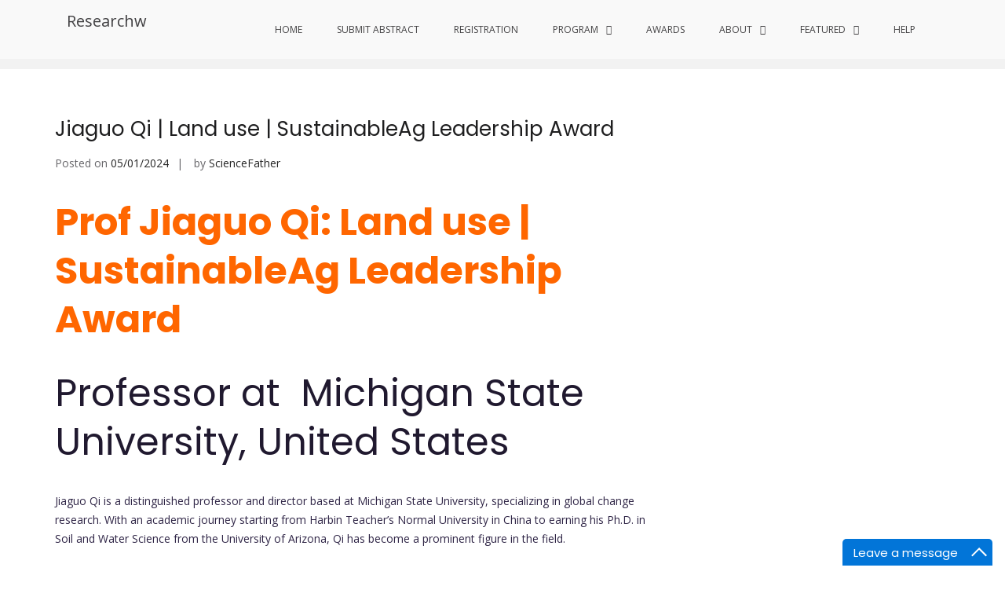

--- FILE ---
content_type: text/html; charset=UTF-8
request_url: https://agriculture-conferences.researchw.com/tag/excellence-in-sustainable-landscapes-award/
body_size: 32356
content:
<!DOCTYPE html>
<html lang="en-GB" prefix="og: https://ogp.me/ns#">
<head>
<meta charset="UTF-8">
<meta name="viewport" content="width=device-width, initial-scale=1">
<link rel="profile" href="http://gmpg.org/xfn/11">

	<style>img:is([sizes="auto" i], [sizes^="auto," i]) { contain-intrinsic-size: 3000px 1500px }</style>
	
<!-- Search Engine Optimization by Rank Math - https://rankmath.com/ -->
<title>Excellence in Sustainable Landscapes Award Archives - Researchw</title>
<meta name="robots" content="index, follow, max-snippet:-1, max-video-preview:-1, max-image-preview:large"/>
<link rel="canonical" href="https://agriculture-conferences.researchw.com/tag/excellence-in-sustainable-landscapes-award/" />
<meta property="og:locale" content="en_GB" />
<meta property="og:type" content="article" />
<meta property="og:title" content="Excellence in Sustainable Landscapes Award Archives - Researchw" />
<meta property="og:url" content="https://agriculture-conferences.researchw.com/tag/excellence-in-sustainable-landscapes-award/" />
<meta property="og:site_name" content="ScienceFather" />
<meta name="twitter:card" content="summary_large_image" />
<meta name="twitter:title" content="Excellence in Sustainable Landscapes Award Archives - Researchw" />
<meta name="twitter:label1" content="Posts" />
<meta name="twitter:data1" content="1" />
<script type="application/ld+json" class="rank-math-schema">{"@context":"https://schema.org","@graph":[{"@type":"Person","@id":"https://agriculture-conferences.researchw.com/#person","name":"ScienceFather","url":"https://shen.sciencefather.com","image":{"@type":"ImageObject","@id":"https://agriculture-conferences.researchw.com/#logo","url":"https://agriculture-conferences.researchw.com/wp-content/uploads/2023/04/Award-Logo.png","contentUrl":"https://agriculture-conferences.researchw.com/wp-content/uploads/2023/04/Award-Logo.png","caption":"ScienceFather","inLanguage":"en-GB","width":"591","height":"576"}},{"@type":"WebSite","@id":"https://agriculture-conferences.researchw.com/#website","url":"https://agriculture-conferences.researchw.com","name":"ScienceFather","publisher":{"@id":"https://agriculture-conferences.researchw.com/#person"},"inLanguage":"en-GB"},{"@type":"CollectionPage","@id":"https://agriculture-conferences.researchw.com/tag/excellence-in-sustainable-landscapes-award/#webpage","url":"https://agriculture-conferences.researchw.com/tag/excellence-in-sustainable-landscapes-award/","name":"Excellence in Sustainable Landscapes Award Archives - Researchw","isPartOf":{"@id":"https://agriculture-conferences.researchw.com/#website"},"inLanguage":"en-GB"}]}</script>
<!-- /Rank Math WordPress SEO plugin -->

<link rel='dns-prefetch' href='//fonts.googleapis.com' />
<link rel="alternate" type="application/rss+xml" title="Researchw &raquo; Feed" href="https://agriculture-conferences.researchw.com/feed/" />
<link rel="alternate" type="application/rss+xml" title="Researchw &raquo; Comments Feed" href="https://agriculture-conferences.researchw.com/comments/feed/" />
<link rel="alternate" type="application/rss+xml" title="Researchw &raquo; Excellence in Sustainable Landscapes Award Tag Feed" href="https://agriculture-conferences.researchw.com/tag/excellence-in-sustainable-landscapes-award/feed/" />
<script type="text/javascript">
/* <![CDATA[ */
window._wpemojiSettings = {"baseUrl":"https:\/\/s.w.org\/images\/core\/emoji\/16.0.1\/72x72\/","ext":".png","svgUrl":"https:\/\/s.w.org\/images\/core\/emoji\/16.0.1\/svg\/","svgExt":".svg","source":{"concatemoji":"https:\/\/agriculture-conferences.researchw.com\/wp-includes\/js\/wp-emoji-release.min.js?ver=6.8.3"}};
/*! This file is auto-generated */
!function(s,n){var o,i,e;function c(e){try{var t={supportTests:e,timestamp:(new Date).valueOf()};sessionStorage.setItem(o,JSON.stringify(t))}catch(e){}}function p(e,t,n){e.clearRect(0,0,e.canvas.width,e.canvas.height),e.fillText(t,0,0);var t=new Uint32Array(e.getImageData(0,0,e.canvas.width,e.canvas.height).data),a=(e.clearRect(0,0,e.canvas.width,e.canvas.height),e.fillText(n,0,0),new Uint32Array(e.getImageData(0,0,e.canvas.width,e.canvas.height).data));return t.every(function(e,t){return e===a[t]})}function u(e,t){e.clearRect(0,0,e.canvas.width,e.canvas.height),e.fillText(t,0,0);for(var n=e.getImageData(16,16,1,1),a=0;a<n.data.length;a++)if(0!==n.data[a])return!1;return!0}function f(e,t,n,a){switch(t){case"flag":return n(e,"\ud83c\udff3\ufe0f\u200d\u26a7\ufe0f","\ud83c\udff3\ufe0f\u200b\u26a7\ufe0f")?!1:!n(e,"\ud83c\udde8\ud83c\uddf6","\ud83c\udde8\u200b\ud83c\uddf6")&&!n(e,"\ud83c\udff4\udb40\udc67\udb40\udc62\udb40\udc65\udb40\udc6e\udb40\udc67\udb40\udc7f","\ud83c\udff4\u200b\udb40\udc67\u200b\udb40\udc62\u200b\udb40\udc65\u200b\udb40\udc6e\u200b\udb40\udc67\u200b\udb40\udc7f");case"emoji":return!a(e,"\ud83e\udedf")}return!1}function g(e,t,n,a){var r="undefined"!=typeof WorkerGlobalScope&&self instanceof WorkerGlobalScope?new OffscreenCanvas(300,150):s.createElement("canvas"),o=r.getContext("2d",{willReadFrequently:!0}),i=(o.textBaseline="top",o.font="600 32px Arial",{});return e.forEach(function(e){i[e]=t(o,e,n,a)}),i}function t(e){var t=s.createElement("script");t.src=e,t.defer=!0,s.head.appendChild(t)}"undefined"!=typeof Promise&&(o="wpEmojiSettingsSupports",i=["flag","emoji"],n.supports={everything:!0,everythingExceptFlag:!0},e=new Promise(function(e){s.addEventListener("DOMContentLoaded",e,{once:!0})}),new Promise(function(t){var n=function(){try{var e=JSON.parse(sessionStorage.getItem(o));if("object"==typeof e&&"number"==typeof e.timestamp&&(new Date).valueOf()<e.timestamp+604800&&"object"==typeof e.supportTests)return e.supportTests}catch(e){}return null}();if(!n){if("undefined"!=typeof Worker&&"undefined"!=typeof OffscreenCanvas&&"undefined"!=typeof URL&&URL.createObjectURL&&"undefined"!=typeof Blob)try{var e="postMessage("+g.toString()+"("+[JSON.stringify(i),f.toString(),p.toString(),u.toString()].join(",")+"));",a=new Blob([e],{type:"text/javascript"}),r=new Worker(URL.createObjectURL(a),{name:"wpTestEmojiSupports"});return void(r.onmessage=function(e){c(n=e.data),r.terminate(),t(n)})}catch(e){}c(n=g(i,f,p,u))}t(n)}).then(function(e){for(var t in e)n.supports[t]=e[t],n.supports.everything=n.supports.everything&&n.supports[t],"flag"!==t&&(n.supports.everythingExceptFlag=n.supports.everythingExceptFlag&&n.supports[t]);n.supports.everythingExceptFlag=n.supports.everythingExceptFlag&&!n.supports.flag,n.DOMReady=!1,n.readyCallback=function(){n.DOMReady=!0}}).then(function(){return e}).then(function(){var e;n.supports.everything||(n.readyCallback(),(e=n.source||{}).concatemoji?t(e.concatemoji):e.wpemoji&&e.twemoji&&(t(e.twemoji),t(e.wpemoji)))}))}((window,document),window._wpemojiSettings);
/* ]]> */
</script>
<style id='wp-emoji-styles-inline-css' type='text/css'>

	img.wp-smiley, img.emoji {
		display: inline !important;
		border: none !important;
		box-shadow: none !important;
		height: 1em !important;
		width: 1em !important;
		margin: 0 0.07em !important;
		vertical-align: -0.1em !important;
		background: none !important;
		padding: 0 !important;
	}
</style>
<link rel='stylesheet' id='wp-block-library-css' href='https://agriculture-conferences.researchw.com/wp-includes/css/dist/block-library/style.min.css?ver=6.8.3' type='text/css' media='all' />
<style id='wp-block-library-theme-inline-css' type='text/css'>
.wp-block-audio :where(figcaption){color:#555;font-size:13px;text-align:center}.is-dark-theme .wp-block-audio :where(figcaption){color:#ffffffa6}.wp-block-audio{margin:0 0 1em}.wp-block-code{border:1px solid #ccc;border-radius:4px;font-family:Menlo,Consolas,monaco,monospace;padding:.8em 1em}.wp-block-embed :where(figcaption){color:#555;font-size:13px;text-align:center}.is-dark-theme .wp-block-embed :where(figcaption){color:#ffffffa6}.wp-block-embed{margin:0 0 1em}.blocks-gallery-caption{color:#555;font-size:13px;text-align:center}.is-dark-theme .blocks-gallery-caption{color:#ffffffa6}:root :where(.wp-block-image figcaption){color:#555;font-size:13px;text-align:center}.is-dark-theme :root :where(.wp-block-image figcaption){color:#ffffffa6}.wp-block-image{margin:0 0 1em}.wp-block-pullquote{border-bottom:4px solid;border-top:4px solid;color:currentColor;margin-bottom:1.75em}.wp-block-pullquote cite,.wp-block-pullquote footer,.wp-block-pullquote__citation{color:currentColor;font-size:.8125em;font-style:normal;text-transform:uppercase}.wp-block-quote{border-left:.25em solid;margin:0 0 1.75em;padding-left:1em}.wp-block-quote cite,.wp-block-quote footer{color:currentColor;font-size:.8125em;font-style:normal;position:relative}.wp-block-quote:where(.has-text-align-right){border-left:none;border-right:.25em solid;padding-left:0;padding-right:1em}.wp-block-quote:where(.has-text-align-center){border:none;padding-left:0}.wp-block-quote.is-large,.wp-block-quote.is-style-large,.wp-block-quote:where(.is-style-plain){border:none}.wp-block-search .wp-block-search__label{font-weight:700}.wp-block-search__button{border:1px solid #ccc;padding:.375em .625em}:where(.wp-block-group.has-background){padding:1.25em 2.375em}.wp-block-separator.has-css-opacity{opacity:.4}.wp-block-separator{border:none;border-bottom:2px solid;margin-left:auto;margin-right:auto}.wp-block-separator.has-alpha-channel-opacity{opacity:1}.wp-block-separator:not(.is-style-wide):not(.is-style-dots){width:100px}.wp-block-separator.has-background:not(.is-style-dots){border-bottom:none;height:1px}.wp-block-separator.has-background:not(.is-style-wide):not(.is-style-dots){height:2px}.wp-block-table{margin:0 0 1em}.wp-block-table td,.wp-block-table th{word-break:normal}.wp-block-table :where(figcaption){color:#555;font-size:13px;text-align:center}.is-dark-theme .wp-block-table :where(figcaption){color:#ffffffa6}.wp-block-video :where(figcaption){color:#555;font-size:13px;text-align:center}.is-dark-theme .wp-block-video :where(figcaption){color:#ffffffa6}.wp-block-video{margin:0 0 1em}:root :where(.wp-block-template-part.has-background){margin-bottom:0;margin-top:0;padding:1.25em 2.375em}
</style>
<style id='classic-theme-styles-inline-css' type='text/css'>
/*! This file is auto-generated */
.wp-block-button__link{color:#fff;background-color:#32373c;border-radius:9999px;box-shadow:none;text-decoration:none;padding:calc(.667em + 2px) calc(1.333em + 2px);font-size:1.125em}.wp-block-file__button{background:#32373c;color:#fff;text-decoration:none}
</style>
<style id='bp-login-form-style-inline-css' type='text/css'>
.widget_bp_core_login_widget .bp-login-widget-user-avatar{float:left}.widget_bp_core_login_widget .bp-login-widget-user-links{margin-left:70px}#bp-login-widget-form label{display:block;font-weight:600;margin:15px 0 5px;width:auto}#bp-login-widget-form input[type=password],#bp-login-widget-form input[type=text]{background-color:#fafafa;border:1px solid #d6d6d6;border-radius:0;font:inherit;font-size:100%;padding:.5em;width:100%}#bp-login-widget-form .bp-login-widget-register-link,#bp-login-widget-form .login-submit{display:inline;width:-moz-fit-content;width:fit-content}#bp-login-widget-form .bp-login-widget-register-link{margin-left:1em}#bp-login-widget-form .bp-login-widget-register-link a{filter:invert(1)}#bp-login-widget-form .bp-login-widget-pwd-link{font-size:80%}

</style>
<style id='bp-primary-nav-style-inline-css' type='text/css'>
.buddypress_object_nav .bp-navs{background:#0000;clear:both;overflow:hidden}.buddypress_object_nav .bp-navs ul{margin:0;padding:0}.buddypress_object_nav .bp-navs ul li{list-style:none;margin:0}.buddypress_object_nav .bp-navs ul li a,.buddypress_object_nav .bp-navs ul li span{border:0;display:block;padding:5px 10px;text-decoration:none}.buddypress_object_nav .bp-navs ul li .count{background:#eaeaea;border:1px solid #ccc;border-radius:50%;color:#555;display:inline-block;font-size:12px;margin-left:2px;padding:3px 6px;text-align:center;vertical-align:middle}.buddypress_object_nav .bp-navs ul li a .count:empty{display:none}.buddypress_object_nav .bp-navs ul li.last select{max-width:185px}.buddypress_object_nav .bp-navs ul li.current a,.buddypress_object_nav .bp-navs ul li.selected a{color:#333;opacity:1}.buddypress_object_nav .bp-navs ul li.current a .count,.buddypress_object_nav .bp-navs ul li.selected a .count{background-color:#fff}.buddypress_object_nav .bp-navs ul li.dynamic a .count,.buddypress_object_nav .bp-navs ul li.dynamic.current a .count,.buddypress_object_nav .bp-navs ul li.dynamic.selected a .count{background-color:#5087e5;border:0;color:#fafafa}.buddypress_object_nav .bp-navs ul li.dynamic a:hover .count{background-color:#5087e5;border:0;color:#fff}.buddypress_object_nav .main-navs.dir-navs{margin-bottom:20px}.buddypress_object_nav .bp-navs.group-create-links ul li.current a{text-align:center}.buddypress_object_nav .bp-navs.group-create-links ul li:not(.current),.buddypress_object_nav .bp-navs.group-create-links ul li:not(.current) a{color:#767676}.buddypress_object_nav .bp-navs.group-create-links ul li:not(.current) a:focus,.buddypress_object_nav .bp-navs.group-create-links ul li:not(.current) a:hover{background:none;color:#555}.buddypress_object_nav .bp-navs.group-create-links ul li:not(.current) a[disabled]:focus,.buddypress_object_nav .bp-navs.group-create-links ul li:not(.current) a[disabled]:hover{color:#767676}

</style>
<style id='bp-member-style-inline-css' type='text/css'>
[data-type="bp/member"] input.components-placeholder__input{border:1px solid #757575;border-radius:2px;flex:1 1 auto;padding:6px 8px}.bp-block-member{position:relative}.bp-block-member .member-content{display:flex}.bp-block-member .user-nicename{display:block}.bp-block-member .user-nicename a{border:none;color:currentColor;text-decoration:none}.bp-block-member .bp-profile-button{width:100%}.bp-block-member .bp-profile-button a.button{bottom:10px;display:inline-block;margin:18px 0 0;position:absolute;right:0}.bp-block-member.has-cover .item-header-avatar,.bp-block-member.has-cover .member-content,.bp-block-member.has-cover .member-description{z-index:2}.bp-block-member.has-cover .member-content,.bp-block-member.has-cover .member-description{padding-top:75px}.bp-block-member.has-cover .bp-member-cover-image{background-color:#c5c5c5;background-position:top;background-repeat:no-repeat;background-size:cover;border:0;display:block;height:150px;left:0;margin:0;padding:0;position:absolute;top:0;width:100%;z-index:1}.bp-block-member img.avatar{height:auto;width:auto}.bp-block-member.avatar-none .item-header-avatar{display:none}.bp-block-member.avatar-none.has-cover{min-height:200px}.bp-block-member.avatar-full{min-height:150px}.bp-block-member.avatar-full .item-header-avatar{width:180px}.bp-block-member.avatar-thumb .member-content{align-items:center;min-height:50px}.bp-block-member.avatar-thumb .item-header-avatar{width:70px}.bp-block-member.avatar-full.has-cover{min-height:300px}.bp-block-member.avatar-full.has-cover .item-header-avatar{width:200px}.bp-block-member.avatar-full.has-cover img.avatar{background:#fffc;border:2px solid #fff;margin-left:20px}.bp-block-member.avatar-thumb.has-cover .item-header-avatar{padding-top:75px}.entry .entry-content .bp-block-member .user-nicename a{border:none;color:currentColor;text-decoration:none}

</style>
<style id='bp-members-style-inline-css' type='text/css'>
[data-type="bp/members"] .components-placeholder.is-appender{min-height:0}[data-type="bp/members"] .components-placeholder.is-appender .components-placeholder__label:empty{display:none}[data-type="bp/members"] .components-placeholder input.components-placeholder__input{border:1px solid #757575;border-radius:2px;flex:1 1 auto;padding:6px 8px}[data-type="bp/members"].avatar-none .member-description{width:calc(100% - 44px)}[data-type="bp/members"].avatar-full .member-description{width:calc(100% - 224px)}[data-type="bp/members"].avatar-thumb .member-description{width:calc(100% - 114px)}[data-type="bp/members"] .member-content{position:relative}[data-type="bp/members"] .member-content .is-right{position:absolute;right:2px;top:2px}[data-type="bp/members"] .columns-2 .member-content .member-description,[data-type="bp/members"] .columns-3 .member-content .member-description,[data-type="bp/members"] .columns-4 .member-content .member-description{padding-left:44px;width:calc(100% - 44px)}[data-type="bp/members"] .columns-3 .is-right{right:-10px}[data-type="bp/members"] .columns-4 .is-right{right:-50px}.bp-block-members.is-grid{display:flex;flex-wrap:wrap;padding:0}.bp-block-members.is-grid .member-content{margin:0 1.25em 1.25em 0;width:100%}@media(min-width:600px){.bp-block-members.columns-2 .member-content{width:calc(50% - .625em)}.bp-block-members.columns-2 .member-content:nth-child(2n){margin-right:0}.bp-block-members.columns-3 .member-content{width:calc(33.33333% - .83333em)}.bp-block-members.columns-3 .member-content:nth-child(3n){margin-right:0}.bp-block-members.columns-4 .member-content{width:calc(25% - .9375em)}.bp-block-members.columns-4 .member-content:nth-child(4n){margin-right:0}}.bp-block-members .member-content{display:flex;flex-direction:column;padding-bottom:1em;text-align:center}.bp-block-members .member-content .item-header-avatar,.bp-block-members .member-content .member-description{width:100%}.bp-block-members .member-content .item-header-avatar{margin:0 auto}.bp-block-members .member-content .item-header-avatar img.avatar{display:inline-block}@media(min-width:600px){.bp-block-members .member-content{flex-direction:row;text-align:left}.bp-block-members .member-content .item-header-avatar,.bp-block-members .member-content .member-description{width:auto}.bp-block-members .member-content .item-header-avatar{margin:0}}.bp-block-members .member-content .user-nicename{display:block}.bp-block-members .member-content .user-nicename a{border:none;color:currentColor;text-decoration:none}.bp-block-members .member-content time{color:#767676;display:block;font-size:80%}.bp-block-members.avatar-none .item-header-avatar{display:none}.bp-block-members.avatar-full{min-height:190px}.bp-block-members.avatar-full .item-header-avatar{width:180px}.bp-block-members.avatar-thumb .member-content{min-height:80px}.bp-block-members.avatar-thumb .item-header-avatar{width:70px}.bp-block-members.columns-2 .member-content,.bp-block-members.columns-3 .member-content,.bp-block-members.columns-4 .member-content{display:block;text-align:center}.bp-block-members.columns-2 .member-content .item-header-avatar,.bp-block-members.columns-3 .member-content .item-header-avatar,.bp-block-members.columns-4 .member-content .item-header-avatar{margin:0 auto}.bp-block-members img.avatar{height:auto;max-width:-moz-fit-content;max-width:fit-content;width:auto}.bp-block-members .member-content.has-activity{align-items:center}.bp-block-members .member-content.has-activity .item-header-avatar{padding-right:1em}.bp-block-members .member-content.has-activity .wp-block-quote{margin-bottom:0;text-align:left}.bp-block-members .member-content.has-activity .wp-block-quote cite a,.entry .entry-content .bp-block-members .user-nicename a{border:none;color:currentColor;text-decoration:none}

</style>
<style id='bp-dynamic-members-style-inline-css' type='text/css'>
.bp-dynamic-block-container .item-options{font-size:.5em;margin:0 0 1em;padding:1em 0}.bp-dynamic-block-container .item-options a.selected{font-weight:600}.bp-dynamic-block-container ul.item-list{list-style:none;margin:1em 0;padding-left:0}.bp-dynamic-block-container ul.item-list li{margin-bottom:1em}.bp-dynamic-block-container ul.item-list li:after,.bp-dynamic-block-container ul.item-list li:before{content:" ";display:table}.bp-dynamic-block-container ul.item-list li:after{clear:both}.bp-dynamic-block-container ul.item-list li .item-avatar{float:left;width:60px}.bp-dynamic-block-container ul.item-list li .item{margin-left:70px}

</style>
<style id='bp-online-members-style-inline-css' type='text/css'>
.widget_bp_core_whos_online_widget .avatar-block,[data-type="bp/online-members"] .avatar-block{display:flex;flex-flow:row wrap}.widget_bp_core_whos_online_widget .avatar-block img,[data-type="bp/online-members"] .avatar-block img{margin:.5em}

</style>
<style id='bp-active-members-style-inline-css' type='text/css'>
.widget_bp_core_recently_active_widget .avatar-block,[data-type="bp/active-members"] .avatar-block{display:flex;flex-flow:row wrap}.widget_bp_core_recently_active_widget .avatar-block img,[data-type="bp/active-members"] .avatar-block img{margin:.5em}

</style>
<style id='bp-latest-activities-style-inline-css' type='text/css'>
.bp-latest-activities .components-flex.components-select-control select[multiple]{height:auto;padding:0 8px}.bp-latest-activities .components-flex.components-select-control select[multiple]+.components-input-control__suffix svg{display:none}.bp-latest-activities-block a,.entry .entry-content .bp-latest-activities-block a{border:none;text-decoration:none}.bp-latest-activities-block .activity-list.item-list blockquote{border:none;padding:0}.bp-latest-activities-block .activity-list.item-list blockquote .activity-item:not(.mini){box-shadow:1px 0 4px #00000026;padding:0 1em;position:relative}.bp-latest-activities-block .activity-list.item-list blockquote .activity-item:not(.mini):after,.bp-latest-activities-block .activity-list.item-list blockquote .activity-item:not(.mini):before{border-color:#0000;border-style:solid;content:"";display:block;height:0;left:15px;position:absolute;width:0}.bp-latest-activities-block .activity-list.item-list blockquote .activity-item:not(.mini):before{border-top-color:#00000026;border-width:9px;bottom:-18px;left:14px}.bp-latest-activities-block .activity-list.item-list blockquote .activity-item:not(.mini):after{border-top-color:#fff;border-width:8px;bottom:-16px}.bp-latest-activities-block .activity-list.item-list blockquote .activity-item.mini .avatar{display:inline-block;height:20px;margin-right:2px;vertical-align:middle;width:20px}.bp-latest-activities-block .activity-list.item-list footer{align-items:center;display:flex}.bp-latest-activities-block .activity-list.item-list footer img.avatar{border:none;display:inline-block;margin-right:.5em}.bp-latest-activities-block .activity-list.item-list footer .activity-time-since{font-size:90%}.bp-latest-activities-block .widget-error{border-left:4px solid #0b80a4;box-shadow:1px 0 4px #00000026}.bp-latest-activities-block .widget-error p{padding:0 1em}

</style>
<link rel='stylesheet' id='uji_countdown-uji-style-css-css' href='https://agriculture-conferences.researchw.com/wp-content/plugins/uji-countdown/dist/style-ujicount.css' type='text/css' media='all' />
<link rel='stylesheet' id='ff-google-fonts-css' href='//fonts.googleapis.com/css?family=Raleway%3A400%2C500%2C700&#038;ver=071120180241' type='text/css' media='all' />
<link rel='stylesheet' id='ff-shortcodes-css' href='https://agriculture-conferences.researchw.com/wp-content/plugins/fruitful-shortcodes/fruitful-shortcodes-2.0.0/assets/css/front.css?ver=071120180241' type='text/css' media='all' />
<link rel='stylesheet' id='ff-fruitful_alert-css' href='https://agriculture-conferences.researchw.com/wp-content/plugins/fruitful-shortcodes/fruitful-shortcodes-2.0.0//assets/shared/fruitful_alert/css/styles.css?ver=071120180241' type='text/css' media='all' />
<link rel='stylesheet' id='ff-fruitful_btn-css' href='https://agriculture-conferences.researchw.com/wp-content/plugins/fruitful-shortcodes/fruitful-shortcodes-2.0.0//assets/shared/fruitful_btn/css/styles.css?ver=071120180241' type='text/css' media='all' />
<link rel='stylesheet' id='ff-fruitful_dbox-css' href='https://agriculture-conferences.researchw.com/wp-content/plugins/fruitful-shortcodes/fruitful-shortcodes-2.0.0//assets/shared/fruitful_dbox/css/styles.css?ver=071120180241' type='text/css' media='all' />
<link rel='stylesheet' id='ff-fruitful_pbar-css' href='https://agriculture-conferences.researchw.com/wp-content/plugins/fruitful-shortcodes/fruitful-shortcodes-2.0.0//assets/shared/fruitful_pbar/css/styles.css?ver=071120180241' type='text/css' media='all' />
<link rel='stylesheet' id='ff-shortcodes-grid-css' href='https://agriculture-conferences.researchw.com/wp-content/plugins/fruitful-shortcodes/fruitful-shortcodes-2.0.0/assets/libs/bootstrap/bootstrap-grid.min.css?ver=071120180241' type='text/css' media='all' />
<link rel='stylesheet' id='ff-fruitful_recent_posts-css' href='https://agriculture-conferences.researchw.com/wp-content/plugins/fruitful-shortcodes/fruitful-shortcodes-2.0.0//assets/shared/fruitful_recent_posts/css/styles.css?ver=071120180241' type='text/css' media='all' />
<link rel='stylesheet' id='slick-css' href='https://agriculture-conferences.researchw.com/wp-content/plugins/fruitful-shortcodes/fruitful-shortcodes-2.0.0/assets/libs/slick/slick.css?ver=071120180241' type='text/css' media='all' />
<link rel='stylesheet' id='ff-fruitful_recent_posts_slider-css' href='https://agriculture-conferences.researchw.com/wp-content/plugins/fruitful-shortcodes/fruitful-shortcodes-2.0.0//assets/shared/fruitful_recent_posts_slider/css/styles.css?ver=071120180241' type='text/css' media='all' />
<link rel='stylesheet' id='ff-fruitful_tabs-css' href='https://agriculture-conferences.researchw.com/wp-content/plugins/fruitful-shortcodes/fruitful-shortcodes-2.0.0//assets/shared/fruitful_tabs/css/styles.css?ver=071120180241' type='text/css' media='all' />
<style id='global-styles-inline-css' type='text/css'>
:root{--wp--preset--aspect-ratio--square: 1;--wp--preset--aspect-ratio--4-3: 4/3;--wp--preset--aspect-ratio--3-4: 3/4;--wp--preset--aspect-ratio--3-2: 3/2;--wp--preset--aspect-ratio--2-3: 2/3;--wp--preset--aspect-ratio--16-9: 16/9;--wp--preset--aspect-ratio--9-16: 9/16;--wp--preset--color--black: #000000;--wp--preset--color--cyan-bluish-gray: #abb8c3;--wp--preset--color--white: #ffffff;--wp--preset--color--pale-pink: #f78da7;--wp--preset--color--vivid-red: #cf2e2e;--wp--preset--color--luminous-vivid-orange: #ff6900;--wp--preset--color--luminous-vivid-amber: #fcb900;--wp--preset--color--light-green-cyan: #7bdcb5;--wp--preset--color--vivid-green-cyan: #00d084;--wp--preset--color--pale-cyan-blue: #8ed1fc;--wp--preset--color--vivid-cyan-blue: #0693e3;--wp--preset--color--vivid-purple: #9b51e0;--wp--preset--gradient--vivid-cyan-blue-to-vivid-purple: linear-gradient(135deg,rgba(6,147,227,1) 0%,rgb(155,81,224) 100%);--wp--preset--gradient--light-green-cyan-to-vivid-green-cyan: linear-gradient(135deg,rgb(122,220,180) 0%,rgb(0,208,130) 100%);--wp--preset--gradient--luminous-vivid-amber-to-luminous-vivid-orange: linear-gradient(135deg,rgba(252,185,0,1) 0%,rgba(255,105,0,1) 100%);--wp--preset--gradient--luminous-vivid-orange-to-vivid-red: linear-gradient(135deg,rgba(255,105,0,1) 0%,rgb(207,46,46) 100%);--wp--preset--gradient--very-light-gray-to-cyan-bluish-gray: linear-gradient(135deg,rgb(238,238,238) 0%,rgb(169,184,195) 100%);--wp--preset--gradient--cool-to-warm-spectrum: linear-gradient(135deg,rgb(74,234,220) 0%,rgb(151,120,209) 20%,rgb(207,42,186) 40%,rgb(238,44,130) 60%,rgb(251,105,98) 80%,rgb(254,248,76) 100%);--wp--preset--gradient--blush-light-purple: linear-gradient(135deg,rgb(255,206,236) 0%,rgb(152,150,240) 100%);--wp--preset--gradient--blush-bordeaux: linear-gradient(135deg,rgb(254,205,165) 0%,rgb(254,45,45) 50%,rgb(107,0,62) 100%);--wp--preset--gradient--luminous-dusk: linear-gradient(135deg,rgb(255,203,112) 0%,rgb(199,81,192) 50%,rgb(65,88,208) 100%);--wp--preset--gradient--pale-ocean: linear-gradient(135deg,rgb(255,245,203) 0%,rgb(182,227,212) 50%,rgb(51,167,181) 100%);--wp--preset--gradient--electric-grass: linear-gradient(135deg,rgb(202,248,128) 0%,rgb(113,206,126) 100%);--wp--preset--gradient--midnight: linear-gradient(135deg,rgb(2,3,129) 0%,rgb(40,116,252) 100%);--wp--preset--font-size--small: 13px;--wp--preset--font-size--medium: 20px;--wp--preset--font-size--large: 36px;--wp--preset--font-size--x-large: 42px;--wp--preset--spacing--20: 0.44rem;--wp--preset--spacing--30: 0.67rem;--wp--preset--spacing--40: 1rem;--wp--preset--spacing--50: 1.5rem;--wp--preset--spacing--60: 2.25rem;--wp--preset--spacing--70: 3.38rem;--wp--preset--spacing--80: 5.06rem;--wp--preset--shadow--natural: 6px 6px 9px rgba(0, 0, 0, 0.2);--wp--preset--shadow--deep: 12px 12px 50px rgba(0, 0, 0, 0.4);--wp--preset--shadow--sharp: 6px 6px 0px rgba(0, 0, 0, 0.2);--wp--preset--shadow--outlined: 6px 6px 0px -3px rgba(255, 255, 255, 1), 6px 6px rgba(0, 0, 0, 1);--wp--preset--shadow--crisp: 6px 6px 0px rgba(0, 0, 0, 1);}:where(.is-layout-flex){gap: 0.5em;}:where(.is-layout-grid){gap: 0.5em;}body .is-layout-flex{display: flex;}.is-layout-flex{flex-wrap: wrap;align-items: center;}.is-layout-flex > :is(*, div){margin: 0;}body .is-layout-grid{display: grid;}.is-layout-grid > :is(*, div){margin: 0;}:where(.wp-block-columns.is-layout-flex){gap: 2em;}:where(.wp-block-columns.is-layout-grid){gap: 2em;}:where(.wp-block-post-template.is-layout-flex){gap: 1.25em;}:where(.wp-block-post-template.is-layout-grid){gap: 1.25em;}.has-black-color{color: var(--wp--preset--color--black) !important;}.has-cyan-bluish-gray-color{color: var(--wp--preset--color--cyan-bluish-gray) !important;}.has-white-color{color: var(--wp--preset--color--white) !important;}.has-pale-pink-color{color: var(--wp--preset--color--pale-pink) !important;}.has-vivid-red-color{color: var(--wp--preset--color--vivid-red) !important;}.has-luminous-vivid-orange-color{color: var(--wp--preset--color--luminous-vivid-orange) !important;}.has-luminous-vivid-amber-color{color: var(--wp--preset--color--luminous-vivid-amber) !important;}.has-light-green-cyan-color{color: var(--wp--preset--color--light-green-cyan) !important;}.has-vivid-green-cyan-color{color: var(--wp--preset--color--vivid-green-cyan) !important;}.has-pale-cyan-blue-color{color: var(--wp--preset--color--pale-cyan-blue) !important;}.has-vivid-cyan-blue-color{color: var(--wp--preset--color--vivid-cyan-blue) !important;}.has-vivid-purple-color{color: var(--wp--preset--color--vivid-purple) !important;}.has-black-background-color{background-color: var(--wp--preset--color--black) !important;}.has-cyan-bluish-gray-background-color{background-color: var(--wp--preset--color--cyan-bluish-gray) !important;}.has-white-background-color{background-color: var(--wp--preset--color--white) !important;}.has-pale-pink-background-color{background-color: var(--wp--preset--color--pale-pink) !important;}.has-vivid-red-background-color{background-color: var(--wp--preset--color--vivid-red) !important;}.has-luminous-vivid-orange-background-color{background-color: var(--wp--preset--color--luminous-vivid-orange) !important;}.has-luminous-vivid-amber-background-color{background-color: var(--wp--preset--color--luminous-vivid-amber) !important;}.has-light-green-cyan-background-color{background-color: var(--wp--preset--color--light-green-cyan) !important;}.has-vivid-green-cyan-background-color{background-color: var(--wp--preset--color--vivid-green-cyan) !important;}.has-pale-cyan-blue-background-color{background-color: var(--wp--preset--color--pale-cyan-blue) !important;}.has-vivid-cyan-blue-background-color{background-color: var(--wp--preset--color--vivid-cyan-blue) !important;}.has-vivid-purple-background-color{background-color: var(--wp--preset--color--vivid-purple) !important;}.has-black-border-color{border-color: var(--wp--preset--color--black) !important;}.has-cyan-bluish-gray-border-color{border-color: var(--wp--preset--color--cyan-bluish-gray) !important;}.has-white-border-color{border-color: var(--wp--preset--color--white) !important;}.has-pale-pink-border-color{border-color: var(--wp--preset--color--pale-pink) !important;}.has-vivid-red-border-color{border-color: var(--wp--preset--color--vivid-red) !important;}.has-luminous-vivid-orange-border-color{border-color: var(--wp--preset--color--luminous-vivid-orange) !important;}.has-luminous-vivid-amber-border-color{border-color: var(--wp--preset--color--luminous-vivid-amber) !important;}.has-light-green-cyan-border-color{border-color: var(--wp--preset--color--light-green-cyan) !important;}.has-vivid-green-cyan-border-color{border-color: var(--wp--preset--color--vivid-green-cyan) !important;}.has-pale-cyan-blue-border-color{border-color: var(--wp--preset--color--pale-cyan-blue) !important;}.has-vivid-cyan-blue-border-color{border-color: var(--wp--preset--color--vivid-cyan-blue) !important;}.has-vivid-purple-border-color{border-color: var(--wp--preset--color--vivid-purple) !important;}.has-vivid-cyan-blue-to-vivid-purple-gradient-background{background: var(--wp--preset--gradient--vivid-cyan-blue-to-vivid-purple) !important;}.has-light-green-cyan-to-vivid-green-cyan-gradient-background{background: var(--wp--preset--gradient--light-green-cyan-to-vivid-green-cyan) !important;}.has-luminous-vivid-amber-to-luminous-vivid-orange-gradient-background{background: var(--wp--preset--gradient--luminous-vivid-amber-to-luminous-vivid-orange) !important;}.has-luminous-vivid-orange-to-vivid-red-gradient-background{background: var(--wp--preset--gradient--luminous-vivid-orange-to-vivid-red) !important;}.has-very-light-gray-to-cyan-bluish-gray-gradient-background{background: var(--wp--preset--gradient--very-light-gray-to-cyan-bluish-gray) !important;}.has-cool-to-warm-spectrum-gradient-background{background: var(--wp--preset--gradient--cool-to-warm-spectrum) !important;}.has-blush-light-purple-gradient-background{background: var(--wp--preset--gradient--blush-light-purple) !important;}.has-blush-bordeaux-gradient-background{background: var(--wp--preset--gradient--blush-bordeaux) !important;}.has-luminous-dusk-gradient-background{background: var(--wp--preset--gradient--luminous-dusk) !important;}.has-pale-ocean-gradient-background{background: var(--wp--preset--gradient--pale-ocean) !important;}.has-electric-grass-gradient-background{background: var(--wp--preset--gradient--electric-grass) !important;}.has-midnight-gradient-background{background: var(--wp--preset--gradient--midnight) !important;}.has-small-font-size{font-size: var(--wp--preset--font-size--small) !important;}.has-medium-font-size{font-size: var(--wp--preset--font-size--medium) !important;}.has-large-font-size{font-size: var(--wp--preset--font-size--large) !important;}.has-x-large-font-size{font-size: var(--wp--preset--font-size--x-large) !important;}
:where(.wp-block-post-template.is-layout-flex){gap: 1.25em;}:where(.wp-block-post-template.is-layout-grid){gap: 1.25em;}
:where(.wp-block-columns.is-layout-flex){gap: 2em;}:where(.wp-block-columns.is-layout-grid){gap: 2em;}
:root :where(.wp-block-pullquote){font-size: 1.5em;line-height: 1.6;}
</style>
<link rel='stylesheet' id='wpdm-fonticon-css' href='https://agriculture-conferences.researchw.com/wp-content/plugins/download-manager/assets/wpdm-iconfont/css/wpdm-icons.css?ver=6.8.3' type='text/css' media='all' />
<link rel='stylesheet' id='wpdm-front-css' href='https://agriculture-conferences.researchw.com/wp-content/plugins/download-manager/assets/css/front.min.css?ver=3.3.46' type='text/css' media='all' />
<link rel='stylesheet' id='wpdm-front-dark-css' href='https://agriculture-conferences.researchw.com/wp-content/plugins/download-manager/assets/css/front-dark.min.css?ver=3.3.46' type='text/css' media='all' />
<link rel='stylesheet' id='logo-showcase-style-css' href='https://agriculture-conferences.researchw.com/wp-content/plugins/logo-showcase/frontend/css/logo-showcase-wordpress.css?ver=6.8.3' type='text/css' media='all' />
<link rel='stylesheet' id='logo-showcase-owl-css' href='https://agriculture-conferences.researchw.com/wp-content/plugins/logo-showcase/frontend/css/owl.carousel.css?ver=6.8.3' type='text/css' media='all' />
<link rel='stylesheet' id='logo-showcase-tipso-css' href='https://agriculture-conferences.researchw.com/wp-content/plugins/logo-showcase/frontend/css/tipso.css?ver=6.8.3' type='text/css' media='all' />
<link rel='stylesheet' id='logo-showcase-awesome-css-css' href='https://agriculture-conferences.researchw.com/wp-content/plugins/logo-showcase/admin/css/font-awesome.css?ver=6.8.3' type='text/css' media='all' />
<link rel='stylesheet' id='sow-slider-slider-css' href='https://agriculture-conferences.researchw.com/wp-content/plugins/so-widgets-bundle/css/slider/slider.css?ver=1.70.4' type='text/css' media='all' />
<link rel='stylesheet' id='sow-slider-default-6d39609536fd-css' href='https://agriculture-conferences.researchw.com/wp-content/uploads/siteorigin-widgets/sow-slider-default-6d39609536fd.css?ver=6.8.3' type='text/css' media='all' />
<link rel='stylesheet' id='sow-social-media-buttons-atom-fe286ea27393-css' href='https://agriculture-conferences.researchw.com/wp-content/uploads/siteorigin-widgets/sow-social-media-buttons-atom-fe286ea27393.css?ver=6.8.3' type='text/css' media='all' />
<link rel='stylesheet' id='sow-headline-default-3088d9bd4388-css' href='https://agriculture-conferences.researchw.com/wp-content/uploads/siteorigin-widgets/sow-headline-default-3088d9bd4388.css?ver=6.8.3' type='text/css' media='all' />
<link rel='stylesheet' id='suffice-fonts-css' href='https://fonts.googleapis.com/css?family=Open+Sans%3A400%2C400i%2C700%2C700i%7CPoppins%3A400%2C500%2C600%2C700&#038;subset=latin%2Clatin-ext&#038;display=swap' type='text/css' media='all' />
<link rel='stylesheet' id='font-awesome-css' href='https://agriculture-conferences.researchw.com/wp-content/plugins/fruitful-shortcodes/fruitful-shortcodes-2.0.0/assets/libs/fontawesome/css/font-awesome.min.css?ver=071120180241' type='text/css' media='all' />
<link rel='stylesheet' id='swiper-css' href='https://agriculture-conferences.researchw.com/wp-content/themes/suffice/assets/css/swiper.min.css?ver=3.4.0' type='text/css' media='all' />
<link rel='stylesheet' id='perfect-scrollbar-css' href='https://agriculture-conferences.researchw.com/wp-content/themes/suffice/assets/css/perfect-scrollbar.min.css?ver=0.6.16' type='text/css' media='all' />
<link rel='stylesheet' id='suffice-style-css' href='https://agriculture-conferences.researchw.com/wp-content/themes/suffice/style.css?ver=6.8.3' type='text/css' media='all' />
<style id='suffice-style-inline-css' type='text/css'>

			a,
			.site-branding .site-title a:hover,
			.header-top .social-menu li a:hover,
			.navigation-default .menu-primary ul li:hover > a,
			.navigation-default .primary-menu ul li:hover > a,
			.breadcrumbs .breadcrumbs-trail li a:hover,
			.woocommerce-breadcrumb a:hover,
			.widget ul li a:hover,
			.widget.widget_recent_comments .recentcomments .comment-author-link a:hover,
			.navigation-default .menu-primary > ul > li.current-menu-item > a,
			.navigation-default .menu-primary ul li:hover > a,
			.hentry .entry-title a:hover,
			.social-menu li a:hover,
			.related-post-container .related-post-item .related-title a:hover,
			#comments .comment-list .comment-meta .comment-author .fn a:hover,
			#comments .comment-list .comment-meta .comment-metadata .edit-link a,
			#comments .comment-list .reply .comment-reply-link:hover,
			.hentry .entry-meta .posted-on a:hover,
			.hentry .entry-meta .byline a:hover,
			.search-form-container.search-form-style-halfscreen .search-form .search-field,
			.search-form-container.search-form-style-fullscreen .search-form .search-field,
			.entry-meta span a:hover,
			.post-style-list .entry-meta span,
			.post-style-list .entry-meta span a,
			.hentry .entry-meta > span a:hover,
			.hentry .entry-content .read-more:hover,
			.mini-cart-sidebar ul.cart_list li .quantity .amount,
			.widget.widget_calendar tfoot a
			 {
				color: #ff6600;
			}
		
			.post-style-list .entry-meta > span a:hover,
			.mini-cart-sidebar ul.cart_list li > a:hover {
				color: #ff8400;
			}
		
			.widget.widget_search input[type='submit']:hover,
			.widget.widget_search .search-submit:hover,
			.widget.widget_product_search input[type='submit']:hover,
			.widget.widget_product_search .search-submit:hover,
			.search-form .search-submit,
			.navigation-default .menu-primary > ul > li > a::before,
			.navigation-default .primary-menu > ul > li > a::before,
			.navigation.posts-navigation .nav-links .nav-previous a:hover,
			.navigation.posts-navigation .nav-links .nav-next a:hover,
			.navigation.post-navigation .nav-links .nav-previous a:hover,
			.navigation.post-navigation .nav-links .nav-next a:hover,
			#comments .comment-form .form-submit .submit,
			.woocommerce ul.products li.product .add_to_cart_button:hover,
			.woocommerce-page ul.products li.product .add_to_cart_button:hover,
			.woocommerce div.product form.cart .button,
			.woocommerce-page div.product form.cart .button,
			.woocommerce .related h2::after,
			.woocommerce .upsells h2::after,
			.woocommerce .cross-sells h2::after,
			.woocommerce-page .related h2::after,
			.woocommerce-page .upsells h2::after,
			.woocommerce-page .cross-sells h2::after,
			.search-form-container.search-form-style-fullscreen .search-form .search-submit,
			.search-form-container.search-form-style-halfscreen .search-form .search-submit,
			#bbpress-forums #bbp-search-form #bbp_search_submit,
			.slider.slider-controls-flat .swiper-button-prev,
			.slider.slider-controls-flat .swiper-button-next,
			.slider.slider-controls-rounded .swiper-button-prev,
			.slider.slider-controls-rounded .swiper-button-next,
			.slider .swiper-pagination-bullet-active,
			.portfolio-navigation .navigation-portfolio li.active a,
			.portfolio-navigation .navigation-portfolio li:hover a,
			.header-action-container .navigation-header-action > li.header-action-item-cart
			.header-action-badge,
			.header-action-container .navigation-header-action > li.header-action-item-wishlist
			.header-action-badge,
			.woocommerce #respond input#submit,
			.woocommerce a.button,
			.woocommerce button.button,
			.woocommerce input.button,
			.woocommerce-page #respond input#submit,
			.woocommerce-page a.button,
			.woocommerce-page button.button,
			.woocommerce-page input.button,
			.woocommerce ul.products li.product span.onsale,
			.woocommerce-page ul.products li.product span.onsale,
			.woocommerce span.onsale,
			.woocommerce-page span.onsale,
			.mini-cart-sidebar .buttons .checkout,
			.widget.widget_calendar tbody a,
			.woocommerce #respond input#submit.alt, .woocommerce a.button.alt,
			.woocommerce button.button.alt, .woocommerce input.button.alt,
			.woocommerce-page #respond input#submit.alt,
			.woocommerce-page a.button.alt,
			.woocommerce-page button.button.alt,
			.woocommerce-page input.button.alt,
			.header-action-container .navigation-header-action > li.header-action-item-cart .header-action-badge,
			.header-action-container .navigation-header-action > li.header-action-item-wishlist .header-action-badge,
			input[type='submit'],
			.wp-custom-header .wp-custom-header-video-button,
			.icon-box-bordered:hover,
			.icon-box-small .icon-box-icon,
			.icon-box-small .icon-box-description .icon-box-readmore {
				background-color: #ff6600;
			}
		
			.search-form .search-submit:hover,
			.woocommerce div.product form.cart .button:hover,
			.woocommerce-page div.product form.cart .button:hover,
			#bbpress-forums #bbp-search-form #bbp_search_submit:hover,
			#comments .comment-form .form-submit .submit:hover,
			.woocommerce #respond input#submit:hover,
			.woocommerce a.button:hover,
			.woocommerce button.button:hover,
			.woocommerce input.button:hover,
			.woocommerce-page #respond input#submit:hover,
			.woocommerce-page a.button:hover,
			.woocommerce-page button.button:hover,
			.woocommerce-page input.button:hover,
			.woocommerce ul.products li.product .added_to_cart:hover,
			.woocommerce-page ul.products li.product .added_to_cart:hover,
			.mini-cart-sidebar .buttons .checkout:hover,
			.woocommerce #respond input#submit.alt:hover, .woocommerce a.button.alt:hover,
			.woocommerce button.button.alt:hover, .woocommerce input.button.alt:hover,
			.woocommerce-page #respond input#submit.alt:hover,
			.woocommerce-page a.button.alt:hover, .woocommerce-page button.button.alt:hover,
			.woocommerce-page input.button.alt:hover,
			.related-post-container .recent-button-prev:hover,
			.related-post-container .recent-button-next:hover,
			.icon-box-small .icon-box-description .icon-box-readmore:hover {
				background-color: #ff7000;
			}
		
			.widget.widget_search .search-field:focus,
			.widget.widget_product_search .search-field:focus,
			.search-form .search-field:focus,
			.navigation.posts-navigation .nav-links .nav-previous a:hover,
			.navigation.posts-navigation .nav-links .nav-next a:hover,
			.navigation.post-navigation .nav-links .nav-previous a:hover,
			.navigation.post-navigation .nav-links .nav-next a:hover,
			#comments .comment-form textarea:focus,
			#comments .comment-form input[type='text']:focus,
			#comments .comment-form input[type='email']:focus,
			#comments .comment-form input[type='url']:focus,
			.header-action-search-form,
			.search-form-container.search-form-style-halfscreen .search-form .search-field,
			.search-form-container.search-form-style-fullscreen .search-form .search-field,
			#bbpress-forums #bbp-search-form #bbp_search:focus,
			.hentry .entry-content .read-more:hover,
			.icon-box-bordered:hover {
				border-color: #ff6600;
			}
		
			.widget.widget--ribbon .widget-title::before,
			.navigation-default .menu-primary > ul > li .sub-menu,
			.navigation-default .menu-primary > ul > li .mega-menu,
			.widget.widget_calendar caption::before {
				border-top-color: #ff6600;
			}
		
			h1,
			h2,
			h3,
			h4,
			h4,
			h5,
			h6 {
				color: #20192f
			}
		
			p,
			.widget ul li a,
			.related-post-container .related-post-item .related-title a {
				color: #2f2546;
			}
		
</style>
<style id='akismet-widget-style-inline-css' type='text/css'>

			.a-stats {
				--akismet-color-mid-green: #357b49;
				--akismet-color-white: #fff;
				--akismet-color-light-grey: #f6f7f7;

				max-width: 350px;
				width: auto;
			}

			.a-stats * {
				all: unset;
				box-sizing: border-box;
			}

			.a-stats strong {
				font-weight: 600;
			}

			.a-stats a.a-stats__link,
			.a-stats a.a-stats__link:visited,
			.a-stats a.a-stats__link:active {
				background: var(--akismet-color-mid-green);
				border: none;
				box-shadow: none;
				border-radius: 8px;
				color: var(--akismet-color-white);
				cursor: pointer;
				display: block;
				font-family: -apple-system, BlinkMacSystemFont, 'Segoe UI', 'Roboto', 'Oxygen-Sans', 'Ubuntu', 'Cantarell', 'Helvetica Neue', sans-serif;
				font-weight: 500;
				padding: 12px;
				text-align: center;
				text-decoration: none;
				transition: all 0.2s ease;
			}

			/* Extra specificity to deal with TwentyTwentyOne focus style */
			.widget .a-stats a.a-stats__link:focus {
				background: var(--akismet-color-mid-green);
				color: var(--akismet-color-white);
				text-decoration: none;
			}

			.a-stats a.a-stats__link:hover {
				filter: brightness(110%);
				box-shadow: 0 4px 12px rgba(0, 0, 0, 0.06), 0 0 2px rgba(0, 0, 0, 0.16);
			}

			.a-stats .count {
				color: var(--akismet-color-white);
				display: block;
				font-size: 1.5em;
				line-height: 1.4;
				padding: 0 13px;
				white-space: nowrap;
			}
		
</style>
<link rel='stylesheet' id='rtbs-css' href='https://agriculture-conferences.researchw.com/wp-content/plugins/responsive-tabs/inc/css/rtbs_style.min.css?ver=4.0.11' type='text/css' media='all' />
<link rel='stylesheet' id='tmm-css' href='https://agriculture-conferences.researchw.com/wp-content/plugins/team-members/inc/css/tmm_style.css?ver=6.8.3' type='text/css' media='all' />
<link rel='stylesheet' id='otw-shortcode-general_foundicons-css' href='https://agriculture-conferences.researchw.com/wp-content/plugins/buttons-shortcode-and-widget/include/otw_components/otw_shortcode/css/general_foundicons.css?ver=6.8.3' type='text/css' media='all' />
<link rel='stylesheet' id='otw-shortcode-social_foundicons-css' href='https://agriculture-conferences.researchw.com/wp-content/plugins/buttons-shortcode-and-widget/include/otw_components/otw_shortcode/css/social_foundicons.css?ver=6.8.3' type='text/css' media='all' />
<link rel='stylesheet' id='otw-shortcode-css' href='https://agriculture-conferences.researchw.com/wp-content/plugins/buttons-shortcode-and-widget/include/otw_components/otw_shortcode/css/otw_shortcode.css?ver=6.8.3' type='text/css' media='all' />
<script type="text/javascript" src="https://agriculture-conferences.researchw.com/wp-includes/js/tinymce/tinymce.min.js?ver=49110-20250317" id="wp-tinymce-root-js"></script>
<script type="text/javascript" src="https://agriculture-conferences.researchw.com/wp-includes/js/tinymce/plugins/compat3x/plugin.min.js?ver=49110-20250317" id="wp-tinymce-js"></script>
<script type="text/javascript" src="https://agriculture-conferences.researchw.com/wp-includes/js/jquery/jquery.min.js?ver=3.7.1" id="jquery-core-js"></script>
<script type="text/javascript" src="https://agriculture-conferences.researchw.com/wp-includes/js/jquery/jquery-migrate.min.js?ver=3.4.1" id="jquery-migrate-js"></script>
<script type="text/javascript" src="https://agriculture-conferences.researchw.com/wp-content/plugins/download-manager/assets/js/wpdm.min.js?ver=6.8.3" id="wpdm-frontend-js-js"></script>
<script type="text/javascript" id="wpdm-frontjs-js-extra">
/* <![CDATA[ */
var wpdm_url = {"home":"https:\/\/agriculture-conferences.researchw.com\/","site":"https:\/\/agriculture-conferences.researchw.com\/","ajax":"https:\/\/agriculture-conferences.researchw.com\/wp-admin\/admin-ajax.php"};
var wpdm_js = {"spinner":"<i class=\"wpdm-icon wpdm-sun wpdm-spin\"><\/i>","client_id":"e4f535bb02f813b590b8b3dd8bf874bf"};
var wpdm_strings = {"pass_var":"Password Verified!","pass_var_q":"Please click following button to start download.","start_dl":"Start Download"};
/* ]]> */
</script>
<script type="text/javascript" src="https://agriculture-conferences.researchw.com/wp-content/plugins/download-manager/assets/js/front.min.js?ver=3.3.46" id="wpdm-frontjs-js"></script>
<script type="text/javascript" src="https://agriculture-conferences.researchw.com/wp-content/plugins/mendeleyplugin/js/expand.js?ver=6.8.3" id="mendeley-custom-script-js"></script>
<script type="text/javascript" src="https://agriculture-conferences.researchw.com/wp-content/plugins/so-widgets-bundle/js/jquery.cycle.min.js?ver=1.70.4" id="sow-slider-slider-cycle2-js"></script>
<script type="text/javascript" id="sow-slider-slider-js-extra">
/* <![CDATA[ */
var sowb_slider_allowed_protocols = ["http","https","ftp","ftps","mailto","news","irc","irc6","ircs","gopher","nntp","feed","telnet","mms","rtsp","sms","svn","tel","fax","xmpp","webcal","urn","skype","steam"];
/* ]]> */
</script>
<script type="text/javascript" src="https://agriculture-conferences.researchw.com/wp-content/plugins/so-widgets-bundle/js/slider/jquery.slider.min.js?ver=1.70.4" id="sow-slider-slider-js"></script>
<script type="text/javascript" src="https://agriculture-conferences.researchw.com/wp-content/plugins/responsive-tabs/inc/js/rtbs.min.js?ver=4.0.11" id="rtbs-js"></script>
<link rel="https://api.w.org/" href="https://agriculture-conferences.researchw.com/wp-json/" /><link rel="alternate" title="JSON" type="application/json" href="https://agriculture-conferences.researchw.com/wp-json/wp/v2/tags/4939" /><link rel="EditURI" type="application/rsd+xml" title="RSD" href="https://agriculture-conferences.researchw.com/xmlrpc.php?rsd" />
<meta name="generator" content="WordPress 6.8.3" />

	<script type="text/javascript">var ajaxurl = 'https://agriculture-conferences.researchw.com/wp-admin/admin-ajax.php';</script>

<style type="text/css">.recentcomments a{display:inline !important;padding:0 !important;margin:0 !important;}</style><link rel="icon" href="https://agriculture-conferences.researchw.com/wp-content/uploads/2023/03/Cite-Identity.png" sizes="32x32" />
<link rel="icon" href="https://agriculture-conferences.researchw.com/wp-content/uploads/2023/03/Cite-Identity.png" sizes="192x192" />
<link rel="apple-touch-icon" href="https://agriculture-conferences.researchw.com/wp-content/uploads/2023/03/Cite-Identity.png" />
<meta name="msapplication-TileImage" content="https://agriculture-conferences.researchw.com/wp-content/uploads/2023/03/Cite-Identity.png" />
<style id="kirki-inline-styles"></style><meta name="generator" content="WordPress Download Manager 3.3.46" />
                <style>
        /* WPDM Link Template Styles */        </style>
                <style>

            :root {
                --color-primary: #4a8eff;
                --color-primary-rgb: 74, 142, 255;
                --color-primary-hover: #5998ff;
                --color-primary-active: #3281ff;
                --clr-sec: #6c757d;
                --clr-sec-rgb: 108, 117, 125;
                --clr-sec-hover: #6c757d;
                --clr-sec-active: #6c757d;
                --color-secondary: #6c757d;
                --color-secondary-rgb: 108, 117, 125;
                --color-secondary-hover: #6c757d;
                --color-secondary-active: #6c757d;
                --color-success: #018e11;
                --color-success-rgb: 1, 142, 17;
                --color-success-hover: #0aad01;
                --color-success-active: #0c8c01;
                --color-info: #2CA8FF;
                --color-info-rgb: 44, 168, 255;
                --color-info-hover: #2CA8FF;
                --color-info-active: #2CA8FF;
                --color-warning: #FFB236;
                --color-warning-rgb: 255, 178, 54;
                --color-warning-hover: #FFB236;
                --color-warning-active: #FFB236;
                --color-danger: #ff5062;
                --color-danger-rgb: 255, 80, 98;
                --color-danger-hover: #ff5062;
                --color-danger-active: #ff5062;
                --color-green: #30b570;
                --color-blue: #0073ff;
                --color-purple: #8557D3;
                --color-red: #ff5062;
                --color-muted: rgba(69, 89, 122, 0.6);
                --wpdm-font: "Sen", -apple-system, BlinkMacSystemFont, "Segoe UI", Roboto, Helvetica, Arial, sans-serif, "Apple Color Emoji", "Segoe UI Emoji", "Segoe UI Symbol";
            }

            .wpdm-download-link.btn.btn-primary {
                border-radius: 4px;
            }


        </style>
        </head>

<body class="bp-nouveau archive tag tag-excellence-in-sustainable-landscapes-award tag-4939 wp-embed-responsive wp-theme-suffice sp-easy-accordion-enabled hfeed right-sidebar wide fpt-template-suffice">



<div id="page" class="site">
	<a class="skip-link screen-reader-text" href="#content">Skip to content</a>

	
	<header id="masthead" class="site-header logo-left-menu-right header-sticky header-sticky-desktop header-sticky-style-full-slide" role="banner">
		<div class="header-outer-wrapper">
			<div class="header-inner-wrapper">
				
				<div class="header-bottom">
					<div class="container">
						<div class="header-bottom-left-section">
							<div class="site-identity-container">
	
		<div class="site-branding">
					<p class="site-title"><a href="https://agriculture-conferences.researchw.com/" rel="home">Researchw</a></p>
			</div><!-- .site-branding -->
</div> <!-- .logo -->
													</div>

						<div class="header-bottom-right-section">
							
<nav id="site-navigation" class="main-navigation navigation-default menu-has-submenu-shadow menu-has-submenu-devider menu-has-submenu-indicator" role="navigation">
	<header class="nav-header">
		<h3 class="nav-title">Researchw</h3>
		<a href="#" class="nav-close">close</a>
	</header>

	<div class="menu-primary"><ul id="menu-conference-menus" class="primary-menu"><li id="menu-item-3533" class="menu-item menu-item-type-post_type menu-item-object-page menu-item-home menu-item-3533"><a href="https://agriculture-conferences.researchw.com/">Home</a></li>
<li id="menu-item-3542" class="menu-item menu-item-type-custom menu-item-object-custom menu-item-3542"><a href="https://agriculture-conferences.researchw.com/conference-abstract-submission/?ecategory=Conference&#038;rcategory=Speaker">Submit Abstract</a></li>
<li id="menu-item-3246" class="menu-item menu-item-type-custom menu-item-object-custom menu-item-3246"><a href="https://agriculture-conferences.researchw.com/conference-registration/">Registration</a></li>
<li id="menu-item-3247" class="menu-item menu-item-type-custom menu-item-object-custom menu-item-has-children menu-item-3247"><a href="#">Program</a>
<ul class="sub-menu">
	<li id="menu-item-3249" class="menu-item menu-item-type-custom menu-item-object-custom menu-item-3249"><a href="https://agriculture-conferences.researchw.com/conference-brouchure/?blink=https://agriculture-conferences.researchw.com/wp-content/uploads/2024/04/conference.pdf">Brouchure</a></li>
	<li id="menu-item-3251" class="menu-item menu-item-type-custom menu-item-object-custom menu-item-3251"><a href="https://agriculture-conferences.researchw.com/conference-terms-conditions/">Terms &#038; Conditions</a></li>
</ul>
</li>
<li id="menu-item-5894" class="menu-item menu-item-type-custom menu-item-object-custom menu-item-5894"><a href="https://agriculture-conferences.researchw.com/awards/">Awards</a></li>
<li id="menu-item-3252" class="menu-item menu-item-type-custom menu-item-object-custom menu-item-has-children menu-item-3252"><a href="#">About</a>
<ul class="sub-menu">
	<li id="menu-item-3253" class="menu-item menu-item-type-custom menu-item-object-custom menu-item-3253"><a href="https://agriculture-conferences.researchw.com/conference-call-for-abstract/">Call for abstracts</a></li>
	<li id="menu-item-3344" class="menu-item menu-item-type-custom menu-item-object-custom menu-item-3344"><a href="https://agriculture-conferences.researchw.com/conference-sponsor/?ecategory=Conference&#038;rcategory=Sponsor">Sponsorship</a></li>
	<li id="menu-item-3345" class="menu-item menu-item-type-custom menu-item-object-custom menu-item-3345"><a href="https://agriculture-conferences.researchw.com/conference-exhibition/?ecategory=Conference&#038;rcategory=Exhibition">Exhibitions</a></li>
</ul>
</li>
<li id="menu-item-31986" class="menu-item menu-item-type-custom menu-item-object-custom menu-item-has-children menu-item-31986"><a href="#">FEATURED</a>
<ul class="sub-menu">
	<li id="menu-item-31987" class="menu-item menu-item-type-post_type menu-item-object-page menu-item-31987"><a href="https://agriculture-conferences.researchw.com/videos/">Videos</a></li>
</ul>
</li>
<li id="menu-item-3256" class="menu-item menu-item-type-custom menu-item-object-custom menu-item-3256"><a href="https://agriculture-conferences.researchw.com/conference-help/">Help</a></li>
<li style="position:relative;" class="menu-item menu-item-gtranslate"><div style="position:absolute;white-space:nowrap;" id="gtranslate_menu_wrapper_16422"></div></li></ul></div></nav><!-- #site-navigation -->

<div class="header-action-container">
	
			<ul class="navigation-header-action">
			
					</ul>
		
<div class="navigation-togglers-wrapper">
	<button class="menu-toggle menu-toggle-mobile" aria-controls="primary-menu" aria-expanded="false"><span class="screen-reader-text">Primary Menu for Mobile</span> <i class="fa fa-bars"></i></button>
	<button class="menu-toggle menu-toggle-desktop menu-toggle-navigation-default" aria-controls="primary-menu" aria-expanded="false"><span class="screen-reader-text">Primary Menu for Desktop</span> <i class="fa"></i></button>
</div> <!-- .navigation-togglers-wrapper -->
</div> <!-- .header-action-container -->
						</div>
					</div> <!-- .container -->
				</div> <!-- .header-bottom -->
			</div>  <!-- .header-inner-wrapper -->
		</div> <!-- .header-outer-wrapper -->

			</header><!-- #masthead -->

	<nav class="breadcrumbs"><div class="container"><div class="breadcrumbs-page"><h1 class="breadcrumbs-page-title">Tag: <span>Excellence in Sustainable Landscapes Award</span></h1></div> <!--.breadcrumbs-page--><ul class="breadcrumbs-trail hide-on-mobile"><li class="trail-item trail-begin"><a class="trail-home" href="https://agriculture-conferences.researchw.com" title="Home"><span>Home</span></a></li><li class="trail-item"><span>Excellence in Sustainable Landscapes Award</span></li></ul></div"></nav>	<div id="heading">
			</div>

	<div id="content" class="site-content">
		<div class="container">

	
	<div id="primary" class="content-area">
		<main id="main" class="site-main" role="main">

			
				
			
<article id="post-33191" class="post-33191 post type-post status-publish format-standard hentry category-biography tag-advancements-in-sustainable-land-use tag-award-for-ecologically-responsible-land-use tag-award-for-environmental-conservation tag-award-for-green-initiatives-in-landscapes tag-award-for-positive-environmental-impact tag-celebrating-eco-friendly-land-management tag-community-centric-land-management-award tag-cutting-edge-land-use-award tag-environmental-impact-award tag-excellence-in-land-use-research tag-excellence-in-sustainable-landscapes-award tag-forward-thinking-in-landscapes tag-future-of-landscapes-award tag-global-land-use-innovators tag-global-recognition-for-land-use-leaders tag-green-practices-recognition tag-impactful-land-management-award tag-influencers-in-sustainable-land-management tag-innovations-in-land-use tag-innovations-in-sustainable-landscapes tag-land-use-champions-award tag-land-use-excellence-award tag-land-use-excellence-celebration tag-land-use-excellence-spotlight tag-land-use-for-a-sustainable-future tag-land-use-impact-award tag-land-use-impact-innovators tag-land-use-innovation-showcase tag-land-use-innovations-showcase tag-land-use-leadership-recognition tag-land-use-pioneers tag-land-use-trailblazers-recognition tag-land-use-visionaries-award tag-landscapes-of-tomorrow-award tag-leaders-in-eco-friendly-land-use tag-leaders-in-sustainable-landscapes tag-recognizing-eco-conscious-land-management tag-recognizing-environmental-stewardship tag-shaping-future-landscapes-award tag-shaping-sustainable-landscapes tag-sustainability-trailblazers-recognition tag-sustainable-future-award tag-sustainable-land-management-achievements tag-sustainable-land-management-recognition tag-sustainable-land-use-leaders tag-sustainable-practices-recognition tag-sustainable-solutions-award tag-transformative-land-use-practices tag-transformative-land-use-solutions tag-visionary-approaches-to-land-use post-style-classic">

	
	<header class="entry-header">
		

<h2 class="entry-title"><a href="https://agriculture-conferences.researchw.com/jiaguo-qi-land-use-sustainableag-leadership-award-2268/" rel="bookmark">Jiaguo Qi | Land use | SustainableAg Leadership Award</a></h2>			<div class="entry-meta">
				<span class="posted-on">Posted on <a href="https://agriculture-conferences.researchw.com/jiaguo-qi-land-use-sustainableag-leadership-award-2268/" rel="bookmark"><time class="entry-date published" datetime="2024-01-05T14:51:17+05:30">05/01/2024</time><time class="updated" datetime="2024-01-05T14:55:40+05:30">05/01/2024</time></a></span><span class="byline"> by <span class="author vcard"><a class="url fn n" href="https://agriculture-conferences.researchw.com/author/40b30903fadeb3221e217d81777fc924/">ScienceFather</a></span></span>			</div><!-- .entry-meta -->
		
	</header><!-- .entry-header -->

	<div class="entry-content">
		<h1><a href="https://agriculture-conferences.researchw.com/jiaguo-qi-land-use-sustainableag-leadership-award-2268/"><strong>Prof Jiaguo Qi: Land use | SustainableAg Leadership Award</strong></a></h1>
<h1>Professor at  Michigan State University, United States</h1>
<div class="flex-1 overflow-hidden">
<div class="react-scroll-to-bottom--css-hjrah-79elbk h-full">
<div class="react-scroll-to-bottom--css-hjrah-1n7m0yu">
<div class="flex flex-col pb-9 text-sm">
<div class="w-full text-token-text-primary" data-testid="conversation-turn-5">
<div class="px-4 py-2 justify-center text-base md:gap-6 m-auto">
<div class="flex flex-1 text-base mx-auto gap-3 md:px-5 lg:px-1 xl:px-5 md:max-w-3xl lg:max-w-[40rem] xl:max-w-[48rem] group final-completion">
<div class="relative flex w-full flex-col lg:w-[calc(100%-115px)] agent-turn">
<div class="flex-col gap-1 md:gap-3">
<div class="flex flex-grow flex-col max-w-full">
<div class="min-h-[20px] text-message flex flex-col items-start gap-3 whitespace-pre-wrap break-words [.text-message+&amp;]:mt-5 overflow-x-auto" data-message-author-role="assistant" data-message-id="4b6b9111-c60f-49f4-b918-dcc84c92a343">
<div class="markdown prose w-full break-words dark:prose-invert light">
<p>Jiaguo Qi is a distinguished professor and director based at Michigan State University, specializing in global change research. With an academic journey starting from Harbin Teacher&#8217;s Normal University in China to earning his Ph.D. in Soil and Water Science from the University of Arizona, Qi has become a prominent figure in the field.</p>
</div>
</div>
</div>
<div class="mt-1 flex justify-start gap-3 empty:hidden">
<div class="text-gray-400 flex self-end lg:self-center justify-center lg:justify-start mt-0 gap-1 visible">
<p>&nbsp;</p>
<div class="flex items-center gap-1.5 text-xs"><strong style="font-family: Poppins, Helvetica, Arial, sans-serif; font-size: 32px;">Publication Profile:🌟👨‍🎓</strong></div>
</div>
</div>
</div>
</div>
</div>
</div>
</div>
</div>
</div>
</div>
</div>
<ul>
<li><a href="https://orcid.org/0000-0002-8183-0297" rel="nofollow noopener" target="_blank">orcid Profile</a></li>
<li><a href="https://scholar.google.com/citations?user=mtchdcQAAAAJ&amp;hl=en&amp;oi=ao" rel="nofollow noopener" target="_blank">google scholar</a></li>
</ul>
<h2>🎓<strong>Education </strong><strong>:</strong></h2>
<div class="w-full text-token-text-primary" data-testid="conversation-turn-5">
<div class="px-4 py-2 justify-center text-base md:gap-6 m-auto">
<div class="flex flex-1 text-base mx-auto gap-3 md:px-5 lg:px-1 xl:px-5 md:max-w-3xl lg:max-w-[40rem] xl:max-w-[48rem] group final-completion">
<div class="relative flex w-full flex-col lg:w-[calc(100%-115px)] agent-turn">
<div class="flex-col gap-1 md:gap-3">
<div class="flex flex-grow flex-col max-w-full">
<div class="min-h-[20px] text-message flex flex-col items-start gap-3 whitespace-pre-wrap break-words [.text-message+&amp;]:mt-5 overflow-x-auto" data-message-author-role="assistant" data-message-id="de5b50d6-f5c4-4e6e-9280-45bfe9b4ade8">
<div class="markdown prose w-full break-words dark:prose-invert light">
<p>Jiaguo Qi earned his Ph.D. in Soil and Water Sciences from the University of Arizona in Tucson, Arizona, USA, completing his studies from August 15, 1989, to May 15, 1993. 🎓</p>
<h2><strong>Honors and Awards:</strong></h2>
</div>
</div>
</div>
<div class="mt-1 flex justify-start gap-3 empty:hidden">
<div class="text-gray-400 flex self-end lg:self-center justify-center lg:justify-start mt-0 gap-1 visible">
<p>Jiaguo Qi has received numerous honors and awards for his outstanding contributions:</p>
<ul>
<li>🏆 2017: Honorary Professor at Kazakhstan National Agrarian University, recognizing his efforts in promoting research and education between the National Agrarian University and US institutions.</li>
<li>🎓 2011: Title of Pao Yu-Kong Chair Professor for Scholarship and Outstanding Achievements. This accolade acknowledges his role in fostering international collaborations between Michigan State University and Zhejiang University, China. Initiatives include exchange programs, summer student programs, and joint-faculty positions.</li>
<li>🌿 2009: Certificate of Recognition on Monsoon Asia Tropical Forest Carbon Dynamics and Sustainability from the Mekong Institute in Khon Khaen, Thailand.</li>
<li>🌍 2001: USDA Group Honor Award for Excellence in the Semi-arid Land-Surface-Atmosphere Team. This recognizes his leadership in providing crucial hydro-ecological information and tools for sustaining semi-arid natural resources.</li>
<li>🌏 2000: Wang Kuangcheng Foundation Travel Award in Hong Kong, acknowledging his efforts to initiate research collaboration between Michigan State University and the Center for Space Science and Applied Research, Chinese Academy of Sciences, China.</li>
<li>🤝 2000: Certificate of Appreciation from the National Mapping and Resource Information Authority of the Philippines for his participation in the Southeast Asia Regional Workshop on Land Cover and Land Use Changes in Antipolo City.</li>
<li>🌐 1997: USDA-Certificate of Merit for designing and coordinating the 1997 campaign for the investigation of microwave remote sensing and a combined remote sensing/modeling approach.</li>
<li>🚜 1995: USDA Certificate of Appreciation for the MADMAC experiment, recognizing his contributions to a season-long experiment testing the feasibility of remote sensing for precision agriculture on an operational basis.</li>
</ul>
</div>
</div>
</div>
</div>
</div>
</div>
</div>
<h2>🏆 <strong>Professional Membership and Service:</strong></h2>
<p>Jiaguo Qi is actively involved in various professional memberships: Member of IEEE (Institute of Electrical and Electronics Engineers) 🔬 Member of AAAS (American Association for the Advancement in Science) 🌐 Member of AGU (American Geophysical Union)  🗺️ Member of AAG (Association of American Geographers) These affiliations reflect his commitment to staying at the forefront of advancements in technology, science, geophysics, and geography. 🌟</p>
<h2>🌐<strong> Research Interests &amp; Activities:</strong></h2>
<p>Dr. Jiaguo Qi&#8217;s research journey is a fascinating exploration of diverse topics within global change: 🌍 His primary focus is on global change issues, delving into the intricate relationships between land, water, climate, and society. 🛰️ Expert in process-based models, he leverages geospatial technologies and both in-situ and remote observations to enhance understanding. 📊 His research spans remote sensing, geospatial technologies, environmental monitoring, assessment, and modeling. 🏞️ Specializes in studying land use and land cover dynamics, crucial for sustainable resource management. 💻 Actively involved in developing decision support systems for agriculture and rangeland management. 🌐 Over two decades, he has pioneered the creation of geospatial modeling tools for effective land management. 🌦️ Enhanced climate modeling using satellite-based biophysical data to contribute to climate science. 🔄 Integrated land use information into biogeochemical models for a holistic understanding. 🌱 Applied geospatial technologies for ecological assessment, ensuring a comprehensive approach to environmental studies. 💡 Recent work involves optimizing the WEF (water-energy-food) nexus framework for sustainable development in developing countries across Asia, Africa, and South America. 📚 Dr. Qi boasts an extensive publication record, with over 264 refereed journal articles, showcasing his impactful contributions to the field. 📈 His notable Google Scholar citations, with an h-index of 71 and an i10-index of 193, highlight the significance and influence of his research. Dr. Jiaguo Qi&#8217;s dedication to advancing knowledge in global change and sustainability is evident through his multifaceted and impactful research portfolio. 🌱✨</p>
<p><strong style="font-family: Poppins, Helvetica, Arial, sans-serif; font-size: 32px;">Research Focus</strong> 🌱🔬<span style="font-family: Poppins, Helvetica, Arial, sans-serif; font-size: 32px;">:</span></p>
<div class="flex-1 overflow-hidden">
<div class="react-scroll-to-bottom--css-lzfmp-79elbk h-full">
<div class="react-scroll-to-bottom--css-lzfmp-1n7m0yu">
<div class="flex flex-col pb-9 text-sm">
<div class="w-full text-token-text-primary" data-testid="conversation-turn-5">
<div class="px-4 py-2 justify-center text-base md:gap-6 m-auto">
<div class="flex flex-1 text-base mx-auto gap-3 md:px-5 lg:px-1 xl:px-5 md:max-w-3xl lg:max-w-[40rem] xl:max-w-[48rem] group final-completion">
<div class="relative flex w-full flex-col lg:w-[calc(100%-115px)] agent-turn">
<div class="flex-col gap-1 md:gap-3">
<div class="flex flex-grow flex-col max-w-full">
<div class="min-h-[20px] text-message flex flex-col items-start gap-3 whitespace-pre-wrap break-words [.text-message+&amp;]:mt-5 overflow-x-auto" data-message-author-role="assistant" data-message-id="0c9645de-7f6a-4300-8fb5-d7f2232d451e">
<div class="markdown prose w-full break-words dark:prose-invert light">
<div class="flex-1 overflow-hidden">
<div class="react-scroll-to-bottom--css-lzfmp-79elbk h-full">
<div class="react-scroll-to-bottom--css-lzfmp-1n7m0yu">
<div class="flex flex-col pb-9 text-sm">
<div class="w-full text-token-text-primary" data-testid="conversation-turn-5">
<div class="px-4 py-2 justify-center text-base md:gap-6 m-auto">
<div class="flex flex-1 text-base mx-auto gap-3 md:px-5 lg:px-1 xl:px-5 md:max-w-3xl lg:max-w-[40rem] xl:max-w-[48rem] group final-completion">
<div class="relative flex w-full flex-col lg:w-[calc(100%-115px)] agent-turn">
<div class="flex-col gap-1 md:gap-3">
<div class="flex flex-grow flex-col max-w-full">
<div class="min-h-[20px] text-message flex flex-col items-start gap-3 whitespace-pre-wrap break-words [.text-message+&amp;]:mt-5 overflow-x-auto" data-message-author-role="assistant" data-message-id="daa48a88-4778-4a95-9f84-4939ef793dd6">
<div class="markdown prose w-full break-words dark:prose-invert light">
<div class="flex-1 overflow-hidden">
<div class="react-scroll-to-bottom--css-ccrio-79elbk h-full">
<div class="react-scroll-to-bottom--css-ccrio-1n7m0yu">
<div class="flex flex-col pb-9 text-sm">
<div class="w-full text-token-text-primary" data-testid="conversation-turn-13">
<div class="px-4 py-2 justify-center text-base md:gap-6 m-auto">
<div class="flex flex-1 text-base mx-auto gap-3 md:px-5 lg:px-1 xl:px-5 md:max-w-3xl lg:max-w-[40rem] xl:max-w-[48rem] group final-completion">
<div class="relative flex w-full flex-col lg:w-[calc(100%-115px)] agent-turn">
<div class="flex-col gap-1 md:gap-3">
<div class="flex flex-grow flex-col max-w-full">
<div class="min-h-[20px] text-message flex flex-col items-start gap-3 whitespace-pre-wrap break-words [.text-message+&amp;]:mt-5 overflow-x-auto" data-message-author-role="assistant" data-message-id="c5d3e951-6751-4e32-babd-68c03eaf8f58">
<div class="markdown prose w-full break-words dark:prose-invert light">
<p>Jiaguo Qi&#8217;s research spans diverse categories, emphasizing the intricate relationships between land, water, and climate. 🌍 His work includes assessing land use policy impacts on effective farmland planting areas in Heilongjiang Province, China, and mapping potential soil water erosion and flood hazard zones in the Yarlung Tsangpo River Basin. 🗺️ Additionally, he explores the spatial patterns of environmental consequences of dams in watersheds and evaluates the performance of multiple models for estimating rodent activity intensity in alpine grasslands. 🏞️ His research extends to urban land-use classification using machine learning and assessing the spatiotemporal impact of water conservation on the Qinghai–Tibet Plateau. 💡</p>
<h2><strong>Citations:</strong></h2>
<p>Jiaguo Qi has garnered significant recognition in the academic community:</p>
<ul>
<li>Total Citations: 18,747</li>
<li>h-index: 71</li>
<li>i10-index: 197</li>
</ul>
<p>These metrics underscore the substantial impact and influence of his scholarly contributions, reflecting widespread citation and recognition since 2019. 📚🌟</p>
</div>
</div>
</div>
<div class="mt-1 flex justify-start gap-3 empty:hidden">
<div class="text-gray-400 flex self-end lg:self-center justify-center lg:justify-start mt-0 gap-1 visible">
<p>&nbsp;</p>
<div class="flex items-center gap-1.5 text-xs"><strong style="font-family: Poppins, Helvetica, Arial, sans-serif; font-size: 32px;">Publications Top Notes:</strong></div>
</div>
</div>
</div>
</div>
</div>
</div>
</div>
</div>
</div>
</div>
</div>
</div>
</div>
</div>
</div>
</div>
</div>
</div>
</div>
</div>
</div>
</div>
</div>
</div>
</div>
</div>
</div>
</div>
</div>
</div>
</div>
</div>
</div>
</div>
</div>
<div class="flex-1 overflow-hidden">
<div class="react-scroll-to-bottom--css-izgxe-79elbk h-full">
<div class="react-scroll-to-bottom--css-izgxe-1n7m0yu">
<div class="flex flex-col pb-9 text-sm">
<div class="w-full text-token-text-primary" data-testid="conversation-turn-5">
<div class="px-4 py-2 justify-center text-base md:gap-6 m-auto">
<div class="flex flex-1 text-base mx-auto gap-3 md:px-5 lg:px-1 xl:px-5 md:max-w-3xl lg:max-w-[40rem] xl:max-w-[48rem] group final-completion">
<div class="relative flex w-full flex-col lg:w-[calc(100%-115px)] agent-turn">
<div class="flex-col gap-1 md:gap-3">
<div class="flex flex-grow flex-col max-w-full">
<div class="min-h-[20px] text-message flex flex-col items-start gap-3 whitespace-pre-wrap break-words [.text-message+&amp;]:mt-5 overflow-x-auto" data-message-author-role="assistant" data-message-id="10914469-faa7-4f97-bc99-197640057bb5">
<div class="markdown prose w-full break-words dark:prose-invert light">
<div class="flex-1 overflow-hidden">
<div class="react-scroll-to-bottom--css-shnml-79elbk h-full">
<div class="react-scroll-to-bottom--css-shnml-1n7m0yu">
<div class="flex flex-col pb-9 text-sm">
<div class="w-full text-token-text-primary" data-testid="conversation-turn-11">
<div class="px-4 py-2 justify-center text-base md:gap-6 m-auto">
<div class="flex flex-1 text-base mx-auto gap-3 md:px-5 lg:px-1 xl:px-5 md:max-w-3xl lg:max-w-[40rem] xl:max-w-[48rem] group final-completion">
<div class="relative flex w-full flex-col lg:w-[calc(100%-115px)] agent-turn">
<div class="flex-col gap-1 md:gap-3">
<div class="flex flex-grow flex-col max-w-full">
<div class="min-h-[20px] text-message flex flex-col items-start gap-3 whitespace-pre-wrap break-words [.text-message+&amp;]:mt-5 overflow-x-auto" data-message-author-role="assistant" data-message-id="521b3f29-9900-4a74-9e6d-bc703a4bd477">
<div class="markdown prose w-full break-words dark:prose-invert light">
<div class="flex-1 overflow-hidden">
<div class="react-scroll-to-bottom--css-gdbea-79elbk h-full">
<div class="react-scroll-to-bottom--css-gdbea-1n7m0yu">
<div class="flex flex-col pb-9 text-sm">
<div class="w-full text-token-text-primary" data-testid="conversation-turn-5">
<div class="px-4 py-2 justify-center text-base md:gap-6 m-auto">
<div class="flex flex-1 text-base mx-auto gap-3 md:px-5 lg:px-1 xl:px-5 md:max-w-3xl lg:max-w-[40rem] xl:max-w-[48rem] group final-completion">
<div class="relative flex w-full flex-col lg:w-[calc(100%-115px)] agent-turn">
<div class="flex-col gap-1 md:gap-3">
<div class="flex flex-grow flex-col max-w-full">
<div class="min-h-[20px] text-message flex flex-col items-start gap-3 whitespace-pre-wrap break-words [.text-message+&amp;]:mt-5 overflow-x-auto" data-message-author-role="assistant" data-message-id="7a2839f9-864e-4d57-9f30-6e3194ada883">
<div class="markdown prose w-full break-words dark:prose-invert light">
<div class="flex-1 overflow-hidden">
<div class="react-scroll-to-bottom--css-gdbea-79elbk h-full">
<div class="react-scroll-to-bottom--css-gdbea-1n7m0yu">
<div class="flex flex-col pb-9 text-sm">
<div class="w-full text-token-text-primary" data-testid="conversation-turn-9">
<div class="px-4 py-2 justify-center text-base md:gap-6 m-auto">
<div class="flex flex-1 text-base mx-auto gap-3 md:px-5 lg:px-1 xl:px-5 md:max-w-3xl lg:max-w-[40rem] xl:max-w-[48rem] group final-completion">
<div class="relative flex w-full flex-col lg:w-[calc(100%-115px)] agent-turn">
<div class="flex-col gap-1 md:gap-3">
<div class="flex flex-grow flex-col max-w-full">
<div class="min-h-[20px] text-message flex flex-col items-start gap-3 whitespace-pre-wrap break-words [.text-message+&amp;]:mt-5 overflow-x-auto" data-message-author-role="assistant" data-message-id="3af6dcdf-2865-4edb-b970-fbf49a7dbeff">
<div class="markdown prose w-full break-words dark:prose-invert light">
<div class="flex-1 overflow-hidden">
<div class="react-scroll-to-bottom--css-yxikh-79elbk h-full">
<div class="react-scroll-to-bottom--css-yxikh-1n7m0yu">
<div class="flex flex-col pb-9 text-sm">
<div class="w-full text-token-text-primary" data-testid="conversation-turn-13">
<div class="px-4 py-2 justify-center text-base md:gap-6 m-auto">
<div class="flex flex-1 text-base mx-auto gap-3 md:px-5 lg:px-1 xl:px-5 md:max-w-3xl lg:max-w-[40rem] xl:max-w-[48rem] group final-completion">
<div class="relative flex w-full flex-col lg:w-[calc(100%-115px)] agent-turn">
<div class="flex-col gap-1 md:gap-3">
<div class="flex flex-grow flex-col max-w-full">
<div class="min-h-[20px] text-message flex flex-col items-start gap-3 whitespace-pre-wrap break-words [.text-message+&amp;]:mt-5 overflow-x-auto" data-message-author-role="assistant" data-message-id="0ef61b19-73a6-4bf3-9536-0b980435977e">
<div class="markdown prose w-full break-words dark:prose-invert light">
<div class="w-full text-token-text-primary" data-testid="conversation-turn-5">
<div class="px-4 py-2 justify-center text-base md:gap-6 m-auto">
<div class="flex flex-1 text-base mx-auto gap-3 md:px-5 lg:px-1 xl:px-5 md:max-w-3xl lg:max-w-[40rem] xl:max-w-[48rem] group final-completion">
<div class="relative flex w-full flex-col lg:w-[calc(100%-115px)] agent-turn">
<div class="flex-col gap-1 md:gap-3">
<div class="mt-1 flex justify-start gap-3 empty:hidden">
<ul>
<li><a href="https://scholar.google.com/citations?view_op=view_citation&amp;hl=en&amp;user=mtchdcQAAAAJ&amp;citation_for_view=mtchdcQAAAAJ:u5HHmVD_uO8C" rel="nofollow noopener" target="_blank">A modified soil adjusted vegetation index</a><br />
Cited by: 3555 Year: 1994</li>
<li><a href="https://scholar.google.com/citations?view_op=view_citation&amp;hl=en&amp;user=mtchdcQAAAAJ&amp;citation_for_view=mtchdcQAAAAJ:YsMSGLbcyi4C" rel="nofollow noopener" target="_blank">Spatio-temporal dynamics and evolution of land use change and landscape pattern in response to rapid urbanization</a><br />
Cited by: 812  Year: 2009</li>
<li><a href="https://scholar.google.com/citations?view_op=view_citation&amp;hl=en&amp;user=mtchdcQAAAAJ&amp;citation_for_view=mtchdcQAAAAJ:u-x6o8ySG0sC" rel="nofollow noopener" target="_blank">Derivation and evaluation of global 1-km fractional vegetation cover data for land modeling</a><br />
Cited by: 419  Year: 2000</li>
<li><a href="https://scholar.google.com/citations?view_op=view_citation&amp;hl=en&amp;user=mtchdcQAAAAJ&amp;citation_for_view=mtchdcQAAAAJ:d1gkVwhDpl0C" rel="nofollow noopener" target="_blank">Exploring complexity in a human–environment system: an agent-based spatial model for multidisciplinary and multiscale integration</a><br />
Cited by: 392  Year: 2005</li>
<li><a href="https://scholar.google.com/citations?view_op=view_citation&amp;hl=en&amp;user=mtchdcQAAAAJ&amp;citation_for_view=mtchdcQAAAAJ:UeHWp8X0CEIC" rel="nofollow noopener" target="_blank">Season-long daily measurements of multifrequency (Ka, Ku, X, C, and L) and full-polarization backscatter signatures over paddy rice field and their relationship with biological …</a><br />
Cited by: 379  Year: 2002</li>
<li><a href="https://scholar.google.com/citations?view_op=view_citation&amp;hl=en&amp;user=mtchdcQAAAAJ&amp;citation_for_view=mtchdcQAAAAJ:qjMakFHDy7sC" rel="nofollow noopener" target="_blank">Spatial and temporal dynamics of vegetation in the San Pedro River basin area</a><br />
Cited by: 315  Year: 2000</li>
<li><a href="https://scholar.google.com/citations?view_op=view_citation&amp;hl=en&amp;user=mtchdcQAAAAJ&amp;citation_for_view=mtchdcQAAAAJ:F2UWTTQJPOcC" rel="nofollow noopener" target="_blank">Monitoring rice agriculture across myanmar using time series Sentinel-1 assisted by Landsat-8 and PALSAR-2</a><br />
Cited by: 294  Year: 2017</li>
<li><a href="https://scholar.google.com/citations?view_op=view_citation&amp;hl=en&amp;user=mtchdcQAAAAJ&amp;citation_for_view=mtchdcQAAAAJ:e_rmSamDkqQC" rel="nofollow noopener" target="_blank">Quantitative assessment of the contributions of climate change and human activities on global grassland degradation</a><br />
Cited by: 285  Year: 2014</li>
<li><a href="https://scholar.google.com/citations?view_op=view_citation&amp;hl=en&amp;user=mtchdcQAAAAJ&amp;citation_for_view=mtchdcQAAAAJ:2osOgNQ5qMEC" rel="nofollow noopener" target="_blank">Soil moisture evaluation using multi-temporal synthetic aperture radar (SAR) in semiarid rangeland</a><br />
Cited by: 279  Year: 2000</li>
<li><a href="https://scholar.google.com/citations?view_op=view_citation&amp;hl=en&amp;user=mtchdcQAAAAJ&amp;citation_for_view=mtchdcQAAAAJ:ULOm3_A8WrAC" rel="nofollow noopener" target="_blank">Remote sensing for grassland management in the arid southwest</a><br />
Cited by: 273  Year: 2006</li>
</ul>
</div>
</div>
</div>
</div>
</div>
</div>
</div>
</div>
</div>
</div>
</div>
</div>
</div>
</div>
</div>
</div>
</div>
</div>
</div>
</div>
</div>
</div>
</div>
</div>
</div>
</div>
</div>
</div>
</div>
</div>
</div>
</div>
</div>
</div>
</div>
</div>
</div>
</div>
</div>
</div>
</div>
</div>
</div>
</div>
</div>
</div>
</div>
</div>
</div>
</div>
</div>
</div>
</div>
</div>
</div>
</div>
</div>
</div>
</div>
</div>
</div>
</div>
</div>
</div>
</div>
</div>
<div class="react-scroll-to-bottom--css-qpdzx-1n7m0yu">
<div class="flex flex-col pb-9 text-sm">
<div class="w-full text-token-text-primary" data-testid="conversation-turn-5">
<div class="px-4 py-2 justify-center text-base md:gap-6 m-auto">
<div class="flex flex-1 text-base mx-auto gap-3 md:px-5 lg:px-1 xl:px-5 md:max-w-3xl lg:max-w-[40rem] xl:max-w-[48rem] group final-completion">
<div class="relative flex w-full flex-col lg:w-[calc(100%-115px)] agent-turn">
<div class="flex-col gap-1 md:gap-3">
<div class="flex flex-grow flex-col max-w-full">
<div class="min-h-[20px] text-message flex flex-col items-start gap-3 whitespace-pre-wrap break-words [.text-message+&amp;]:mt-5 overflow-x-auto" data-message-author-role="assistant" data-message-id="3662cd68-1e9a-4d4d-a143-de2a9a2f97b3">
<p>&nbsp;</p>
</div>
</div>
</div>
</div>
</div>
</div>
</div>
</div>
</div>
	</div><!-- .entry-content -->

	<footer class="entry-footer">
		<span class="cat-links">Posted in: <a href="https://agriculture-conferences.researchw.com/biography/" rel="category tag">Biography</a></span><span class="tags-links">Tagged: <a href="https://agriculture-conferences.researchw.com/tag/advancements-in-sustainable-land-use/" rel="tag">Advancements in Sustainable Land Use</a>, <a href="https://agriculture-conferences.researchw.com/tag/award-for-ecologically-responsible-land-use/" rel="tag">Award for Ecologically Responsible Land Use</a>, <a href="https://agriculture-conferences.researchw.com/tag/award-for-environmental-conservation/" rel="tag">Award for Environmental Conservation</a>, <a href="https://agriculture-conferences.researchw.com/tag/award-for-green-initiatives-in-landscapes/" rel="tag">Award for Green Initiatives in Landscapes</a>, <a href="https://agriculture-conferences.researchw.com/tag/award-for-positive-environmental-impact/" rel="tag">Award for Positive Environmental Impact</a>, <a href="https://agriculture-conferences.researchw.com/tag/celebrating-eco-friendly-land-management/" rel="tag">Celebrating Eco-Friendly Land Management</a>, <a href="https://agriculture-conferences.researchw.com/tag/community-centric-land-management-award/" rel="tag">Community-Centric Land Management Award</a>, <a href="https://agriculture-conferences.researchw.com/tag/cutting-edge-land-use-award/" rel="tag">Cutting-Edge Land Use Award</a>, <a href="https://agriculture-conferences.researchw.com/tag/environmental-impact-award/" rel="tag">Environmental Impact Award</a>, <a href="https://agriculture-conferences.researchw.com/tag/excellence-in-land-use-research/" rel="tag">Excellence in Land Use Research</a>, <a href="https://agriculture-conferences.researchw.com/tag/excellence-in-sustainable-landscapes-award/" rel="tag">Excellence in Sustainable Landscapes Award</a>, <a href="https://agriculture-conferences.researchw.com/tag/forward-thinking-in-landscapes/" rel="tag">Forward-Thinking in Landscapes</a>, <a href="https://agriculture-conferences.researchw.com/tag/future-of-landscapes-award/" rel="tag">Future of Landscapes Award</a>, <a href="https://agriculture-conferences.researchw.com/tag/global-land-use-innovators/" rel="tag">Global Land Use Innovators</a>, <a href="https://agriculture-conferences.researchw.com/tag/global-recognition-for-land-use-leaders/" rel="tag">Global Recognition for Land Use Leaders</a>, <a href="https://agriculture-conferences.researchw.com/tag/green-practices-recognition/" rel="tag">Green Practices Recognition</a>, <a href="https://agriculture-conferences.researchw.com/tag/impactful-land-management-award/" rel="tag">Impactful Land Management Award</a>, <a href="https://agriculture-conferences.researchw.com/tag/influencers-in-sustainable-land-management/" rel="tag">Influencers in Sustainable Land Management</a>, <a href="https://agriculture-conferences.researchw.com/tag/innovations-in-land-use/" rel="tag">Innovations in Land Use</a>, <a href="https://agriculture-conferences.researchw.com/tag/innovations-in-sustainable-landscapes/" rel="tag">Innovations in Sustainable Landscapes</a>, <a href="https://agriculture-conferences.researchw.com/tag/land-use-champions-award/" rel="tag">Land Use Champions Award</a>, <a href="https://agriculture-conferences.researchw.com/tag/land-use-excellence-award/" rel="tag">Land Use Excellence Award</a>, <a href="https://agriculture-conferences.researchw.com/tag/land-use-excellence-celebration/" rel="tag">Land Use Excellence Celebration</a>, <a href="https://agriculture-conferences.researchw.com/tag/land-use-excellence-spotlight/" rel="tag">Land Use Excellence Spotlight</a>, <a href="https://agriculture-conferences.researchw.com/tag/land-use-for-a-sustainable-future/" rel="tag">Land Use for a Sustainable Future</a>, <a href="https://agriculture-conferences.researchw.com/tag/land-use-impact-award/" rel="tag">Land Use Impact Award</a>, <a href="https://agriculture-conferences.researchw.com/tag/land-use-impact-innovators/" rel="tag">Land Use Impact Innovators</a>, <a href="https://agriculture-conferences.researchw.com/tag/land-use-innovation-showcase/" rel="tag">Land Use Innovation Showcase</a>, <a href="https://agriculture-conferences.researchw.com/tag/land-use-innovations-showcase/" rel="tag">Land Use Innovations Showcase</a>, <a href="https://agriculture-conferences.researchw.com/tag/land-use-leadership-recognition/" rel="tag">Land Use Leadership Recognition</a>, <a href="https://agriculture-conferences.researchw.com/tag/land-use-pioneers/" rel="tag">Land Use Pioneers</a>, <a href="https://agriculture-conferences.researchw.com/tag/land-use-trailblazers-recognition/" rel="tag">Land Use Trailblazers Recognition</a>, <a href="https://agriculture-conferences.researchw.com/tag/land-use-visionaries-award/" rel="tag">Land Use Visionaries Award</a>, <a href="https://agriculture-conferences.researchw.com/tag/landscapes-of-tomorrow-award/" rel="tag">Landscapes of Tomorrow Award</a>, <a href="https://agriculture-conferences.researchw.com/tag/leaders-in-eco-friendly-land-use/" rel="tag">Leaders in Eco-Friendly Land Use</a>, <a href="https://agriculture-conferences.researchw.com/tag/leaders-in-sustainable-landscapes/" rel="tag">Leaders in Sustainable Landscapes</a>, <a href="https://agriculture-conferences.researchw.com/tag/recognizing-eco-conscious-land-management/" rel="tag">Recognizing Eco-Conscious Land Management</a>, <a href="https://agriculture-conferences.researchw.com/tag/recognizing-environmental-stewardship/" rel="tag">Recognizing Environmental Stewardship</a>, <a href="https://agriculture-conferences.researchw.com/tag/shaping-future-landscapes-award/" rel="tag">Shaping Future Landscapes Award</a>, <a href="https://agriculture-conferences.researchw.com/tag/shaping-sustainable-landscapes/" rel="tag">Shaping Sustainable Landscapes</a>, <a href="https://agriculture-conferences.researchw.com/tag/sustainability-trailblazers-recognition/" rel="tag">Sustainability Trailblazers Recognition</a>, <a href="https://agriculture-conferences.researchw.com/tag/sustainable-future-award/" rel="tag">Sustainable Future Award</a>, <a href="https://agriculture-conferences.researchw.com/tag/sustainable-land-management-achievements/" rel="tag">Sustainable Land Management Achievements</a>, <a href="https://agriculture-conferences.researchw.com/tag/sustainable-land-management-recognition/" rel="tag">Sustainable Land Management Recognition</a>, <a href="https://agriculture-conferences.researchw.com/tag/sustainable-land-use-leaders/" rel="tag">Sustainable Land Use Leaders</a>, <a href="https://agriculture-conferences.researchw.com/tag/sustainable-practices-recognition/" rel="tag">Sustainable Practices Recognition</a>, <a href="https://agriculture-conferences.researchw.com/tag/sustainable-solutions-award/" rel="tag">Sustainable Solutions Award</a>, <a href="https://agriculture-conferences.researchw.com/tag/transformative-land-use-practices/" rel="tag">Transformative Land Use Practices</a>, <a href="https://agriculture-conferences.researchw.com/tag/transformative-land-use-solutions/" rel="tag">Transformative Land Use Solutions</a>, <a href="https://agriculture-conferences.researchw.com/tag/visionary-approaches-to-land-use/" rel="tag">Visionary Approaches to Land Use</a></span>	</footer><!-- .entry-footer -->

	
</article><!-- #post-## -->

		</main><!-- #main -->
	</div><!-- #primary -->

	
	
<aside id="secondary" class="widget-area" role="complementary">

	
	
	
</aside><!-- #secondary -->

		</div><!-- #content -->
	</div> <!-- .container -->

	
	<footer id="colophon" class="site-footer" role="contentinfo">
		<div class="footer-top">
			<div class="container">
				
<div class="footer-widgets footer-widgets-col--four">
			<div class="footer-widget-area footer-sidebar-1">
							<section id="custom_html-2" class="widget_text widget widget_custom_html"><h2 class="widget-title">Latest News</h2><div class="textwidget custom-html-widget"><marquee style="font-family: calibri; color: white" bgcolor="" direction="up" height="180" scrolldelay="400" >
Researchw welcomes researchers from Agriculture to be a part of our Researchw. Join our international community and exchange your knowlegde with the experts and professionals from your field of Research.

 <br> <strong>Announcement:</strong> All accepted papers will be included in the conference proceedings, which will be published in one of the Science Father journals. <br/>
	</marquee></div></section>					</div>
			<div class="footer-widget-area footer-sidebar-2">
							<section id="sow-social-media-buttons-2" class="widget widget_sow-social-media-buttons"><div
			
			class="so-widget-sow-social-media-buttons so-widget-sow-social-media-buttons-atom-535f603a2b7b"
			
		>
<h2 class="widget-title"> Social Media</h2>
<div class="social-media-button-container">
	
		<a 
		class="ow-button-hover sow-social-media-button-pinterest-0 sow-social-media-button" title="Researchw on Pinterest" aria-label="Researchw on Pinterest" target="_blank" rel="noopener noreferrer" href="https://in.pinterest.com/agricultureconference0/" 		>
			<span>
								<span class="sow-icon-fontawesome sow-fab" data-sow-icon="&#xf0d2;"
		 
		aria-hidden="true"></span>							</span>
		</a>
	
		<a 
		class="ow-button-hover sow-social-media-button-blogger-b-0 sow-social-media-button" title="Researchw on Blogger B" aria-label="Researchw on Blogger B" target="_blank" rel="noopener noreferrer" href="https://agricultureawards.blogspot.com/" 		>
			<span>
								<span class="sow-icon-fontawesome sow-fab" data-sow-icon="&#xf37d;"
		 
		aria-hidden="true"></span>							</span>
		</a>
	
		<a 
		class="ow-button-hover sow-social-media-button-youtube-0 sow-social-media-button" title="Researchw on Youtube" aria-label="Researchw on Youtube" target="_blank" rel="noopener noreferrer" href="https://www.youtube.com/channel/UCqhpLUgLMkgE9k1nwW7hLnw" 		>
			<span>
								<span class="sow-icon-fontawesome sow-fab" data-sow-icon="&#xf167;"
		 
		aria-hidden="true"></span>							</span>
		</a>
	
		<a 
		class="ow-button-hover sow-social-media-button-instagram-0 sow-social-media-button" title="Researchw on Instagram" aria-label="Researchw on Instagram" target="_blank" rel="noopener noreferrer" href="https://www.instagram.com/lyra1894/" 		>
			<span>
								<span class="sow-icon-fontawesome sow-fab" data-sow-icon="&#xf16d;"
		 
		aria-hidden="true"></span>							</span>
		</a>
	
		<a 
		class="ow-button-hover sow-social-media-button-x-twitter-0 sow-social-media-button" title="Researchw on X Twitter" aria-label="Researchw on X Twitter" target="_blank" rel="noopener noreferrer" href="https://twitter.com/lyralyra1089315" 		>
			<span>
								<span class="sow-icon-fontawesome sow-fab" data-sow-icon="&#xe61b;"
		 
		aria-hidden="true"></span>							</span>
		</a>
	
		<a 
		class="ow-button-hover sow-social-media-button-facebook-0 sow-social-media-button" title="Researchw on Facebook" aria-label="Researchw on Facebook" target="_blank" rel="noopener noreferrer" href="https://www.facebook.com/profile.php?id=100093569001164" 		>
			<span>
								<span class="sow-icon-fontawesome sow-fab" data-sow-icon="&#xf39e;"
		 
		aria-hidden="true"></span>							</span>
		</a>
	
		<a 
		class="ow-button-hover sow-social-media-button-linkedin-0 sow-social-media-button" title="Researchw on Linkedin" aria-label="Researchw on Linkedin" target="_blank" rel="noopener noreferrer" href="https://www.linkedin.com/in/iyra-iyra-03643b291/" 		>
			<span>
								<span class="sow-icon-fontawesome sow-fab" data-sow-icon="&#xf0e1;"
		 
		aria-hidden="true"></span>							</span>
		</a>
	
		<a 
		class="ow-button-hover sow-social-media-button-wordpress-0 sow-social-media-button" title="Researchw on Wordpress" aria-label="Researchw on Wordpress" target="_blank" rel="noopener noreferrer" href="https://agriculturefoodsystem.wordpress.com/" 		>
			<span>
								<span class="sow-icon-fontawesome sow-fab" data-sow-icon="&#xf19a;"
		 
		aria-hidden="true"></span>							</span>
		</a>
	</div>
</div></section><section id="sow-headline-2" class="widget widget_sow-headline"><div
			
			class="so-widget-sow-headline so-widget-sow-headline-default-3088d9bd4388"
			
		><div class="sow-headline-container ">
							<h5 class="sow-headline">
						RECOMMENDED						</h5>
												<p class="sow-sub-headline">
													<a href="https://agriculture-conferences.researchw.com/" target="_blank" rel="noopener noreferrer">
								Agriculture 2025 Conference</a>						</p>
						</div>
</div></section>					</div>
			<div class="footer-widget-area footer-sidebar-3">
							<section id="sow-editor-5" class="widget widget_sow-editor"><div
			
			class="so-widget-sow-editor so-widget-sow-editor-base"
			
		><h2 class="widget-title">Mail us</h2>
<div class="siteorigin-widget-tinymce textwidget">
	<p>Drop us an email for Event  enquiry:<br />
<a href="mailto:agritech@researchw.com">agritech@researchw.com<br />
</a></p>
<p>General / Sponsors / Exhibiting / Advertising:<br />
<a href="mailto:contact@sciencefather.com">contact@sciencefather.com</a></p>
</div>
</div></section>					</div>
			<div class="footer-widget-area footer-sidebar-4">
							<script type="text/javascript" src="https://agriculture-conferences.researchw.com/wp-includes/js/dist/dom-ready.min.js?ver=f77871ff7694fffea381" id="wp-dom-ready-js"></script>
<script type="text/javascript" src="https://agriculture-conferences.researchw.com/wp-includes/js/dist/hooks.min.js?ver=4d63a3d491d11ffd8ac6" id="wp-hooks-js"></script>
<script type="text/javascript" src="https://agriculture-conferences.researchw.com/wp-includes/js/dist/i18n.min.js?ver=5e580eb46a90c2b997e6" id="wp-i18n-js"></script>
<script type="text/javascript" id="wp-i18n-js-after">
/* <![CDATA[ */
wp.i18n.setLocaleData( { 'text direction\u0004ltr': [ 'ltr' ] } );
/* ]]> */
</script>
<script type="text/javascript" id="wp-a11y-js-translations">
/* <![CDATA[ */
( function( domain, translations ) {
	var localeData = translations.locale_data[ domain ] || translations.locale_data.messages;
	localeData[""].domain = domain;
	wp.i18n.setLocaleData( localeData, domain );
} )( "default", {"translation-revision-date":"2025-11-13 00:57:08+0000","generator":"GlotPress\/4.0.3","domain":"messages","locale_data":{"messages":{"":{"domain":"messages","plural-forms":"nplurals=2; plural=n != 1;","lang":"en_GB"},"Notifications":["Notifications"]}},"comment":{"reference":"wp-includes\/js\/dist\/a11y.js"}} );
/* ]]> */
</script>
<script type="text/javascript" src="https://agriculture-conferences.researchw.com/wp-includes/js/dist/a11y.min.js?ver=3156534cc54473497e14" id="wp-a11y-js"></script>
<script type="text/javascript" defer='defer' src="https://agriculture-conferences.researchw.com/wp-content/plugins/gravityforms/js/jquery.json.min.js?ver=2.9.4.2" id="gform_json-js"></script>
<script type="text/javascript" id="gform_gravityforms-js-extra">
/* <![CDATA[ */
var gform_i18n = {"datepicker":{"days":{"monday":"Mo","tuesday":"Tu","wednesday":"We","thursday":"Th","friday":"Fr","saturday":"Sa","sunday":"Su"},"months":{"january":"January","february":"February","march":"March","april":"April","may":"May","june":"June","july":"July","august":"August","september":"September","october":"October","november":"November","december":"December"},"firstDay":1,"iconText":"Select date"}};
var gf_legacy_multi = [];
var gform_gravityforms = {"strings":{"invalid_file_extension":"This type of file is not allowed. Must be one of the following:","delete_file":"Delete this file","in_progress":"in progress","file_exceeds_limit":"File exceeds size limit","illegal_extension":"This type of file is not allowed.","max_reached":"Maximum number of files reached","unknown_error":"There was a problem while saving the file on the server","currently_uploading":"Please wait for the uploading to complete","cancel":"Cancel","cancel_upload":"Cancel this upload","cancelled":"Cancelled"},"vars":{"images_url":"https:\/\/agriculture-conferences.researchw.com\/wp-content\/plugins\/gravityforms\/images"}};
var gf_global = {"gf_currency_config":{"name":"U.S. Dollar","symbol_left":"$","symbol_right":"","symbol_padding":"","thousand_separator":",","decimal_separator":".","decimals":2,"code":"USD"},"base_url":"https:\/\/agriculture-conferences.researchw.com\/wp-content\/plugins\/gravityforms","number_formats":[],"spinnerUrl":"https:\/\/agriculture-conferences.researchw.com\/wp-content\/plugins\/gravityforms\/images\/spinner.svg","version_hash":"bc7e6068933de9f0f2fa091941620bbf","strings":{"newRowAdded":"New row added.","rowRemoved":"Row removed","formSaved":"The form has been saved.  The content contains the link to return and complete the form."}};
/* ]]> */
</script>
<script type="text/javascript" defer='defer' src="https://agriculture-conferences.researchw.com/wp-content/plugins/gravityforms/js/gravityforms.min.js?ver=2.9.4.2" id="gform_gravityforms-js"></script>
<section id="gform_login_widget-2" class="widget gform_login_widget"><h2 class="widget-title">Office Login Only</h2><div class='gf_browser_chrome gform_wrapper gf_login_form gravity-theme' id='gform_wrapper_0'><form method='post' id='gform_0'><input type='hidden' name='login_redirect' value='https://agriculture-conferences.researchw.com/tag/excellence-in-sustainable-landscapes-award/' /><div class='gform_body'><div id='gform_fields_login' class='gform_fields top_label'><div id="field_0_1" class="gfield gfield--type-text gfield_contains_required field_sublabel_below gfield--no-description field_description_below field_validation_below gfield_visibility_visible"  data-js-reload="field_0_1" ><label class='gfield_label gform-field-label' for='input_1'>Username<span class="gfield_required"><span class="gfield_required gfield_required_text">(Required)</span></span></label><div class='ginput_container ginput_container_text'><input name='input_1' id='input_1' type='text' value='' class=''   tabindex='1'  aria-required="true" aria-invalid="false"   /></div></div><div id="field_0_2" class="gfield gfield--type-text gfield_contains_required field_sublabel_below gfield--no-description field_description_below field_validation_below gfield_visibility_visible"  data-js-reload="field_0_2" ><label class='gfield_label gform-field-label' for='input_2'>Password<span class="gfield_required"><span class="gfield_required gfield_required_text">(Required)</span></span></label><div class='ginput_container ginput_container_text'><input name='input_2' id='input_2' type='password' value='' class=''   tabindex='2'  aria-required="true" aria-invalid="false"   /></div></div><div id="field_0_3" class="gfield gfield--type-remember_me field_sublabel_below gfield--no-description field_description_below hidden_label field_validation_below gfield_visibility_visible"  data-js-reload="field_0_3" ><label class='gfield_label gform-field-label screen-reader-text gfield_label_before_complex' ></label><div class='ginput_container ginput_container_checkbox'><div class='gfield_checkbox' id='input_3'><div class='gchoice gchoice_3'>
						<input class='gfield-choice-input' name='input_3.1' type='checkbox'  value='1'  id='choice_3' tabindex='3'  />
						<label for='choice_3' id='label_3'>Remember Me</label>
					</div></div></div></div></div></div>
        <div class='gform_footer top_label'> <input type='submit' id='gform_submit_button_0' class='gform_button button' onclick='gform.submission.handleButtonClick(this);' value='Login' tabindex='4' /> 
            <input type='hidden' class='gform_hidden' name='gform_submission_method' data-js='gform_submission_method_0' value='postback' />
            <input type='hidden' class='gform_hidden' name='gform_theme' data-js='gform_theme_0' id='gform_theme_0' value='' />
            <input type='hidden' class='gform_hidden' name='gform_style_settings' data-js='gform_style_settings_0' id='gform_style_settings_0' value='' />
            <input type='hidden' class='gform_hidden' name='is_submit_0' value='1' />
            <input type='hidden' class='gform_hidden' name='gform_submit' value='0' />
            
            <input type='hidden' class='gform_hidden' name='gform_unique_id' value='' />
            <input type='hidden' class='gform_hidden' name='state_0' value='WyJbXSIsIjY4MjRiYzZmNzY2NmJjMzY1MzYxNDRkODZjZjAxYTIwIl0=' />
            <input type='hidden' autocomplete='off' class='gform_hidden' name='gform_target_page_number_0' id='gform_target_page_number_0' value='0' />
            <input type='hidden' autocomplete='off' class='gform_hidden' name='gform_source_page_number_0' id='gform_source_page_number_0' value='1' />
            <input type='hidden' name='gform_field_values' value='' />
            
        </div></form></div><nav class="gf_login_links"><a href="https://agriculture-conferences.researchw.com/user-registration/" title="Register">Register</a><br /><a href="https://agriculture-conferences.researchw.com/wp-login.php?action=lostpassword" title="Forgot Password?">Forgot Password?</a><br /></nav></section>					</div>
	</div> <!-- footer-widgets -->
			</div> <!-- end container -->
		</div> <!-- end footer-top -->

		<div class="footer-bottom">
			<div class="container">
				<div class="footer-bottom-container">
					<div class="site-info">
						<div class="copyright">Copyright &copy; 2026 <a href="https://agriculture-conferences.researchw.com/" title="Researchw" ><span>Researchw</span></a>. All rights reserved. Theme <a href="https://themegrill.com/themes/suffice" target="_blank" title="Suffice" rel="nofollow"><span>Suffice</span></a> by ThemeGrill. Powered by: <a href="https://wordpress.org" target="_blank" title="WordPress" rel="nofollow"><span>WordPress</span></a>.</div>					</div><!-- .site-info -->

					
	<div class="footer-social-links pull-right">
			</div> <!-- .footer-social -->
				</div> <!-- .footer-bottom-container -->
			</div> <!-- .container -->
		</div> <!-- .footer -->
	</footer><!-- #colophon -->

	
</div><!-- #page -->
<div class="suffice-body-dimmer">
</div>

<nav id="mobile-navigation" class="mobile-navigation" role="navigation">
	<header class="nav-header">
		<h3 class="nav-title">Researchw</h3>
		<a href="#" class="nav-close">close</a>
	</header>

	<div class="menu-primary"><ul id="menu-conference-menus-1" class="primary-menu"><li class="menu-item menu-item-type-post_type menu-item-object-page menu-item-home menu-item-3533"><a href="https://agriculture-conferences.researchw.com/">Home</a></li>
<li class="menu-item menu-item-type-custom menu-item-object-custom menu-item-3542"><a href="https://agriculture-conferences.researchw.com/conference-abstract-submission/?ecategory=Conference&#038;rcategory=Speaker">Submit Abstract</a></li>
<li class="menu-item menu-item-type-custom menu-item-object-custom menu-item-3246"><a href="https://agriculture-conferences.researchw.com/conference-registration/">Registration</a></li>
<li class="menu-item menu-item-type-custom menu-item-object-custom menu-item-has-children menu-item-3247"><a href="#">Program</a>
<ul class="sub-menu">
	<li class="menu-item menu-item-type-custom menu-item-object-custom menu-item-3249"><a href="https://agriculture-conferences.researchw.com/conference-brouchure/?blink=https://agriculture-conferences.researchw.com/wp-content/uploads/2024/04/conference.pdf">Brouchure</a></li>
	<li class="menu-item menu-item-type-custom menu-item-object-custom menu-item-3251"><a href="https://agriculture-conferences.researchw.com/conference-terms-conditions/">Terms &#038; Conditions</a></li>
</ul>
</li>
<li class="menu-item menu-item-type-custom menu-item-object-custom menu-item-5894"><a href="https://agriculture-conferences.researchw.com/awards/">Awards</a></li>
<li class="menu-item menu-item-type-custom menu-item-object-custom menu-item-has-children menu-item-3252"><a href="#">About</a>
<ul class="sub-menu">
	<li class="menu-item menu-item-type-custom menu-item-object-custom menu-item-3253"><a href="https://agriculture-conferences.researchw.com/conference-call-for-abstract/">Call for abstracts</a></li>
	<li class="menu-item menu-item-type-custom menu-item-object-custom menu-item-3344"><a href="https://agriculture-conferences.researchw.com/conference-sponsor/?ecategory=Conference&#038;rcategory=Sponsor">Sponsorship</a></li>
	<li class="menu-item menu-item-type-custom menu-item-object-custom menu-item-3345"><a href="https://agriculture-conferences.researchw.com/conference-exhibition/?ecategory=Conference&#038;rcategory=Exhibition">Exhibitions</a></li>
</ul>
</li>
<li class="menu-item menu-item-type-custom menu-item-object-custom menu-item-has-children menu-item-31986"><a href="#">FEATURED</a>
<ul class="sub-menu">
	<li class="menu-item menu-item-type-post_type menu-item-object-page menu-item-31987"><a href="https://agriculture-conferences.researchw.com/videos/">Videos</a></li>
</ul>
</li>
<li class="menu-item menu-item-type-custom menu-item-object-custom menu-item-3256"><a href="https://agriculture-conferences.researchw.com/conference-help/">Help</a></li>
<li style="position:relative;" class="menu-item menu-item-gtranslate"><div style="position:absolute;white-space:nowrap;" id="gtranslate_menu_wrapper_57223"></div></li></ul></div></nav><!-- #site-navigation -->

<script type="speculationrules">
{"prefetch":[{"source":"document","where":{"and":[{"href_matches":"\/*"},{"not":{"href_matches":["\/wp-*.php","\/wp-admin\/*","\/wp-content\/uploads\/*","\/wp-content\/*","\/wp-content\/plugins\/*","\/wp-content\/themes\/suffice\/*","\/*\\?(.+)"]}},{"not":{"selector_matches":"a[rel~=\"nofollow\"]"}},{"not":{"selector_matches":".no-prefetch, .no-prefetch a"}}]},"eagerness":"conservative"}]}
</script>
            <script>
                const abmsg = "We noticed an ad blocker. Consider whitelisting us to support the site ❤️";
                const abmsgd = "download";
                const iswpdmpropage = 0;
                jQuery(function($){

                    
                });
            </script>
            <div id="fb-root"></div>
            			<!-- Fruitful Shortcodes Custom Styles -->
			<style>
						</style>
			<!--Add the following script at the bottom of the web page (before </body></html>)-->
<script type="text/javascript">function add_chatinline(){var hccid=85032027;var nt=document.createElement("script");nt.async=true;nt.src="https://mylivechat.com/chatinline.aspx?hccid="+hccid;var ct=document.getElementsByTagName("script")[0];ct.parentNode.insertBefore(nt,ct);}
add_chatinline();</script><link rel='stylesheet' id='sow-social-media-buttons-atom-535f603a2b7b-css' href='https://agriculture-conferences.researchw.com/wp-content/uploads/siteorigin-widgets/sow-social-media-buttons-atom-535f603a2b7b.css?ver=6.8.3' type='text/css' media='all' />
<link rel='stylesheet' id='siteorigin-widget-icon-font-fontawesome-css' href='https://agriculture-conferences.researchw.com/wp-content/plugins/so-widgets-bundle/icons/fontawesome/style.css?ver=6.8.3' type='text/css' media='all' />
<link rel='stylesheet' id='gform_basic-css' href='https://agriculture-conferences.researchw.com/wp-content/plugins/gravityforms/assets/css/dist/basic.min.css?ver=2.9.4.2' type='text/css' media='all' />
<link rel='stylesheet' id='gform_theme_components-css' href='https://agriculture-conferences.researchw.com/wp-content/plugins/gravityforms/assets/css/dist/theme-components.min.css?ver=2.9.4.2' type='text/css' media='all' />
<link rel='stylesheet' id='gform_theme-css' href='https://agriculture-conferences.researchw.com/wp-content/plugins/gravityforms/assets/css/dist/theme.min.css?ver=2.9.4.2' type='text/css' media='all' />
<script type="text/javascript" src="https://agriculture-conferences.researchw.com/wp-content/plugins/fruitful-shortcodes/fruitful-shortcodes-2.0.0/assets/js/front.min.js?ver=071120180241" id="ff-shortcodes-js"></script>
<script type="text/javascript" src="https://agriculture-conferences.researchw.com/wp-content/plugins/fruitful-shortcodes/fruitful-shortcodes-2.0.0//assets/shared/fruitful_alert/js/scripts.min.js?ver=071120180241" id="ff-fruitful_alert-js"></script>
<script type="text/javascript" src="https://agriculture-conferences.researchw.com/wp-content/plugins/fruitful-shortcodes/fruitful-shortcodes-2.0.0/assets/libs/wow/wow.min.js?ver=071120180241" id="wow-js"></script>
<script type="text/javascript" src="https://agriculture-conferences.researchw.com/wp-content/plugins/fruitful-shortcodes/fruitful-shortcodes-2.0.0//assets/shared/fruitful_pbar/js/scripts.min.js?ver=071120180241" id="ff-fruitful_pbar-js"></script>
<script type="text/javascript" src="https://agriculture-conferences.researchw.com/wp-content/plugins/fruitful-shortcodes/fruitful-shortcodes-2.0.0/assets/libs/slick/slick.min.js?ver=071120180241" id="slick-js"></script>
<script type="text/javascript" src="https://agriculture-conferences.researchw.com/wp-content/plugins/fruitful-shortcodes/fruitful-shortcodes-2.0.0//assets/shared/fruitful_recent_posts_slider/js/scripts.min.js?ver=071120180241" id="ff-fruitful_recent_posts_slider-js"></script>
<script type="text/javascript" src="https://agriculture-conferences.researchw.com/wp-content/plugins/fruitful-shortcodes/fruitful-shortcodes-2.0.0//assets/shared/fruitful_tabs/js/scripts.min.js?ver=071120180241" id="ff-fruitful_tabs-js"></script>
<script type="text/javascript" src="https://agriculture-conferences.researchw.com/wp-includes/js/jquery/jquery.form.min.js?ver=4.3.0" id="jquery-form-js"></script>
<script type="text/javascript" src="https://agriculture-conferences.researchw.com/wp-includes/js/jquery/ui/core.min.js?ver=1.13.3" id="jquery-ui-core-js"></script>
<script type="text/javascript" src="https://agriculture-conferences.researchw.com/wp-includes/js/jquery/ui/mouse.min.js?ver=1.13.3" id="jquery-ui-mouse-js"></script>
<script type="text/javascript" src="https://agriculture-conferences.researchw.com/wp-includes/js/jquery/ui/sortable.min.js?ver=1.13.3" id="jquery-ui-sortable-js"></script>
<script type="text/javascript" src="https://agriculture-conferences.researchw.com/wp-includes/js/jquery/ui/draggable.min.js?ver=1.13.3" id="jquery-ui-draggable-js"></script>
<script type="text/javascript" src="https://agriculture-conferences.researchw.com/wp-includes/js/jquery/ui/droppable.min.js?ver=1.13.3" id="jquery-ui-droppable-js"></script>
<script type="text/javascript" src="https://agriculture-conferences.researchw.com/wp-content/plugins/logo-showcase/frontend/js/owl.carousel.js?ver=2.4" id="logo-showcase-owl-js-js"></script>
<script type="text/javascript" src="https://agriculture-conferences.researchw.com/wp-content/plugins/logo-showcase/frontend/js/tipso.js?ver=1.0.8" id="logo-showcase-tipso-js-js"></script>
<script type="text/javascript" src="https://agriculture-conferences.researchw.com/wp-content/themes/suffice/assets/js/skip-link-focus-fix.js?ver=20151215" id="suffice-skip-link-focus-fix-js"></script>
<script type="text/javascript" src="https://agriculture-conferences.researchw.com/wp-content/themes/suffice/assets/js/swiper.jquery.min.js?ver=3.4.0" id="swiper-js"></script>
<script type="text/javascript" src="https://agriculture-conferences.researchw.com/wp-content/themes/suffice/assets/js/jquery.waypoints.min.js?ver=4.0.1" id="waypoints-js"></script>
<script type="text/javascript" src="https://agriculture-conferences.researchw.com/wp-content/themes/suffice/assets/js/jquery.visible.min.js?ver=1.0.0" id="visible-js"></script>
<script type="text/javascript" src="https://agriculture-conferences.researchw.com/wp-content/themes/suffice/assets/js/headroom.min.js?ver=0.9" id="headroom-js"></script>
<script type="text/javascript" src="https://agriculture-conferences.researchw.com/wp-content/themes/suffice/assets/js/jQuery.headroom.min.js?ver=0.9" id="headroom-jquery-js"></script>
<script type="text/javascript" src="https://agriculture-conferences.researchw.com/wp-content/themes/suffice/assets/js/perfect-scrollbar.jquery.min.js?ver=0.6.16" id="perfect-scrollbar-js"></script>
<script type="text/javascript" src="https://agriculture-conferences.researchw.com/wp-content/themes/suffice/assets/js/isotope.pkgd.min.js?ver=3.0.2" id="isotope-js"></script>
<script type="text/javascript" src="https://agriculture-conferences.researchw.com/wp-content/themes/suffice/assets/js/countUp.min.js?ver=1.8.3" id="countup-js"></script>
<script type="text/javascript" src="https://agriculture-conferences.researchw.com/wp-content/themes/suffice/assets/js/smooth-scroll.min.js?ver=10.2.1" id="smooth-scroll-js"></script>
<script type="text/javascript" src="https://agriculture-conferences.researchw.com/wp-content/themes/suffice/assets/js/gumshoe.min.js?ver=3.3.3" id="gumshoe-js"></script>
<script type="text/javascript" src="https://agriculture-conferences.researchw.com/wp-content/themes/suffice/assets/js/suffice-custom.min.js?ver=1.0" id="suffice-custom-js"></script>
<script type="text/javascript" id="gt_widget_script_12080368-js-before">
/* <![CDATA[ */
window.gtranslateSettings = /* document.write */ window.gtranslateSettings || {};window.gtranslateSettings['12080368'] = {"default_language":"en","languages":["ar","zh-CN","nl","en","fr","de","it","pt","ru","es"],"url_structure":"none","detect_browser_language":1,"flag_style":"3d","flag_size":16,"wrapper_selector":"#gtranslate_menu_wrapper_16422","alt_flags":[],"switcher_open_direction":"top","switcher_horizontal_position":"inline","switcher_text_color":"#666","switcher_arrow_color":"#666","switcher_border_color":"#ccc","switcher_background_color":"#fff","switcher_background_shadow_color":"#efefef","switcher_background_hover_color":"#fff","dropdown_text_color":"#000","dropdown_hover_color":"#fff","dropdown_background_color":"#eee","flags_location":"\/wp-content\/plugins\/gtranslate\/flags\/"};
/* ]]> */
</script><script src="https://agriculture-conferences.researchw.com/wp-content/plugins/gtranslate/js/dwf.js?ver=6.8.3" data-no-optimize="1" data-no-minify="1" data-gt-orig-url="/tag/excellence-in-sustainable-landscapes-award/" data-gt-orig-domain="agriculture-conferences.researchw.com" data-gt-widget-id="12080368" defer></script><script type="text/javascript" defer='defer' src="https://agriculture-conferences.researchw.com/wp-content/plugins/gravityforms/assets/js/dist/utils.min.js?ver=a8f8e72876ba5bc3f797026fe4225946" id="gform_gravityforms_utils-js"></script>
<script type="text/javascript" defer='defer' src="https://agriculture-conferences.researchw.com/wp-content/plugins/gravityforms/assets/js/dist/vendor-theme.min.js?ver=989ad253b7e7917a0c0a170dddfff3e5" id="gform_gravityforms_theme_vendors-js"></script>
<script type="text/javascript" id="gform_gravityforms_theme-js-extra">
/* <![CDATA[ */
var gform_theme_config = {"common":{"form":{"honeypot":{"version_hash":"bc7e6068933de9f0f2fa091941620bbf"},"ajax":{"ajaxurl":"https:\/\/agriculture-conferences.researchw.com\/wp-admin\/admin-ajax.php","ajax_submission_nonce":"e9b523c7ce","i18n":{"step_announcement":"Step %1$s of %2$s, %3$s","unknown_error":"There was an unknown error processing your request. Please try again."}}}},"hmr_dev":"","public_path":"https:\/\/agriculture-conferences.researchw.com\/wp-content\/plugins\/gravityforms\/assets\/js\/dist\/","config_nonce":"6d7b56e6dc"};
/* ]]> */
</script>
<script type="text/javascript" defer='defer' src="https://agriculture-conferences.researchw.com/wp-content/plugins/gravityforms/assets/js/dist/scripts-theme.min.js?ver=5b2219ce4a9e3df384a3867383638345" id="gform_gravityforms_theme-js"></script>
<script type="text/javascript" id="gt_widget_script_88615278-js-before">
/* <![CDATA[ */
window.gtranslateSettings = /* document.write */ window.gtranslateSettings || {};window.gtranslateSettings['88615278'] = {"default_language":"en","languages":["ar","zh-CN","nl","en","fr","de","it","pt","ru","es"],"url_structure":"none","detect_browser_language":1,"flag_style":"3d","flag_size":16,"wrapper_selector":"#gtranslate_menu_wrapper_57223","alt_flags":[],"switcher_open_direction":"top","switcher_horizontal_position":"inline","switcher_text_color":"#666","switcher_arrow_color":"#666","switcher_border_color":"#ccc","switcher_background_color":"#fff","switcher_background_shadow_color":"#efefef","switcher_background_hover_color":"#fff","dropdown_text_color":"#000","dropdown_hover_color":"#fff","dropdown_background_color":"#eee","flags_location":"\/wp-content\/plugins\/gtranslate\/flags\/"};
/* ]]> */
</script><script src="https://agriculture-conferences.researchw.com/wp-content/plugins/gtranslate/js/dwf.js?ver=6.8.3" data-no-optimize="1" data-no-minify="1" data-gt-orig-url="/tag/excellence-in-sustainable-landscapes-award/" data-gt-orig-domain="agriculture-conferences.researchw.com" data-gt-widget-id="88615278" defer></script>
</body>
</html>
